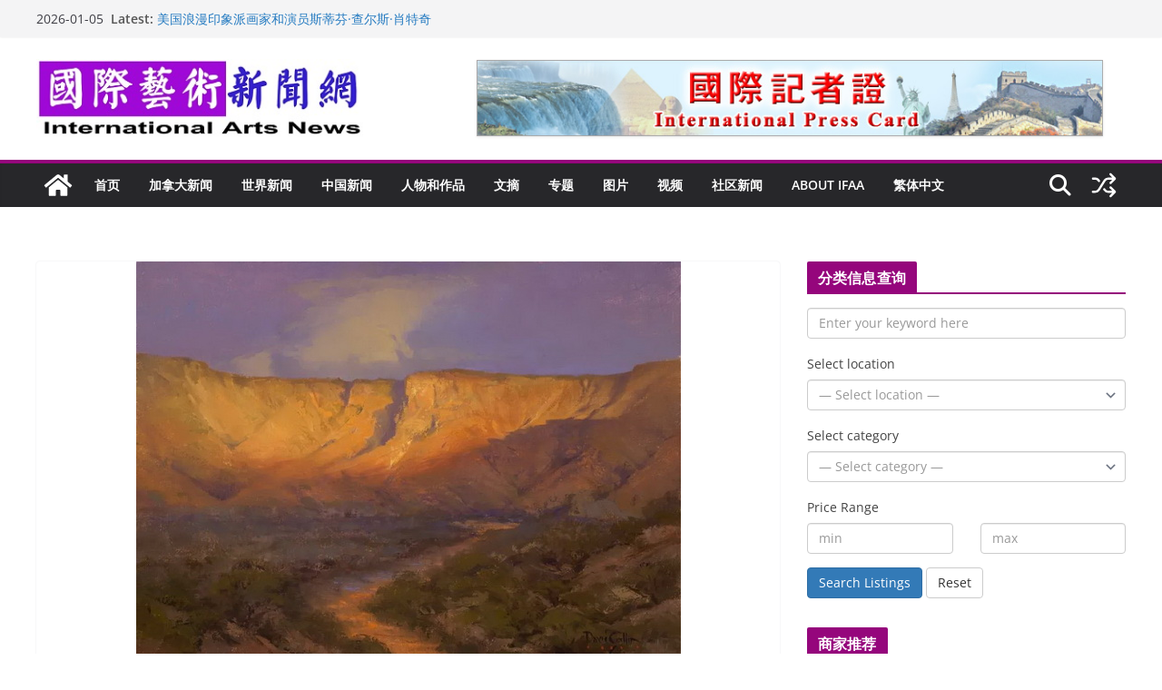

--- FILE ---
content_type: text/html; charset=UTF-8
request_url: https://www.artnewsnet.com/2021/04/14/21382/
body_size: 26305
content:
		<!doctype html>
		<html lang="zh-Hans">
		
<head><style>img.lazy{min-height:1px}</style><link href="https://www.artnewsnet.com/wp-content/plugins/w3-total-cache/pub/js/lazyload.min.js" as="script">

			<meta charset="UTF-8"/>
		<meta name="viewport" content="width=device-width, initial-scale=1">
		<link rel="profile" href="http://gmpg.org/xfn/11"/>
		
	<title>大卫·格里芬（David Griffin)的高清壮阔风景油画 &#8211; 国际艺术新闻网</title>
<meta name='robots' content='max-image-preview:large' />
<link rel="alternate" type="application/rss+xml" title="国际艺术新闻网 &raquo; Feed" href="https://www.artnewsnet.com/feed/" />
<link rel="alternate" type="application/rss+xml" title="国际艺术新闻网 &raquo; 评论 Feed" href="https://www.artnewsnet.com/comments/feed/" />
<link rel="alternate" title="oEmbed (JSON)" type="application/json+oembed" href="https://www.artnewsnet.com/wp-json/oembed/1.0/embed?url=https%3A%2F%2Fwww.artnewsnet.com%2F2021%2F04%2F14%2F21382%2F" />
<link rel="alternate" title="oEmbed (XML)" type="text/xml+oembed" href="https://www.artnewsnet.com/wp-json/oembed/1.0/embed?url=https%3A%2F%2Fwww.artnewsnet.com%2F2021%2F04%2F14%2F21382%2F&#038;format=xml" />
<style id='wp-img-auto-sizes-contain-inline-css' type='text/css'>
img:is([sizes=auto i],[sizes^="auto," i]){contain-intrinsic-size:3000px 1500px}
/*# sourceURL=wp-img-auto-sizes-contain-inline-css */
</style>
<style id='wp-emoji-styles-inline-css' type='text/css'>

	img.wp-smiley, img.emoji {
		display: inline !important;
		border: none !important;
		box-shadow: none !important;
		height: 1em !important;
		width: 1em !important;
		margin: 0 0.07em !important;
		vertical-align: -0.1em !important;
		background: none !important;
		padding: 0 !important;
	}
/*# sourceURL=wp-emoji-styles-inline-css */
</style>
<style id='wp-block-library-inline-css' type='text/css'>
:root{--wp-block-synced-color:#7a00df;--wp-block-synced-color--rgb:122,0,223;--wp-bound-block-color:var(--wp-block-synced-color);--wp-editor-canvas-background:#ddd;--wp-admin-theme-color:#007cba;--wp-admin-theme-color--rgb:0,124,186;--wp-admin-theme-color-darker-10:#006ba1;--wp-admin-theme-color-darker-10--rgb:0,107,160.5;--wp-admin-theme-color-darker-20:#005a87;--wp-admin-theme-color-darker-20--rgb:0,90,135;--wp-admin-border-width-focus:2px}@media (min-resolution:192dpi){:root{--wp-admin-border-width-focus:1.5px}}.wp-element-button{cursor:pointer}:root .has-very-light-gray-background-color{background-color:#eee}:root .has-very-dark-gray-background-color{background-color:#313131}:root .has-very-light-gray-color{color:#eee}:root .has-very-dark-gray-color{color:#313131}:root .has-vivid-green-cyan-to-vivid-cyan-blue-gradient-background{background:linear-gradient(135deg,#00d084,#0693e3)}:root .has-purple-crush-gradient-background{background:linear-gradient(135deg,#34e2e4,#4721fb 50%,#ab1dfe)}:root .has-hazy-dawn-gradient-background{background:linear-gradient(135deg,#faaca8,#dad0ec)}:root .has-subdued-olive-gradient-background{background:linear-gradient(135deg,#fafae1,#67a671)}:root .has-atomic-cream-gradient-background{background:linear-gradient(135deg,#fdd79a,#004a59)}:root .has-nightshade-gradient-background{background:linear-gradient(135deg,#330968,#31cdcf)}:root .has-midnight-gradient-background{background:linear-gradient(135deg,#020381,#2874fc)}:root{--wp--preset--font-size--normal:16px;--wp--preset--font-size--huge:42px}.has-regular-font-size{font-size:1em}.has-larger-font-size{font-size:2.625em}.has-normal-font-size{font-size:var(--wp--preset--font-size--normal)}.has-huge-font-size{font-size:var(--wp--preset--font-size--huge)}.has-text-align-center{text-align:center}.has-text-align-left{text-align:left}.has-text-align-right{text-align:right}.has-fit-text{white-space:nowrap!important}#end-resizable-editor-section{display:none}.aligncenter{clear:both}.items-justified-left{justify-content:flex-start}.items-justified-center{justify-content:center}.items-justified-right{justify-content:flex-end}.items-justified-space-between{justify-content:space-between}.screen-reader-text{border:0;clip-path:inset(50%);height:1px;margin:-1px;overflow:hidden;padding:0;position:absolute;width:1px;word-wrap:normal!important}.screen-reader-text:focus{background-color:#ddd;clip-path:none;color:#444;display:block;font-size:1em;height:auto;left:5px;line-height:normal;padding:15px 23px 14px;text-decoration:none;top:5px;width:auto;z-index:100000}html :where(.has-border-color){border-style:solid}html :where([style*=border-top-color]){border-top-style:solid}html :where([style*=border-right-color]){border-right-style:solid}html :where([style*=border-bottom-color]){border-bottom-style:solid}html :where([style*=border-left-color]){border-left-style:solid}html :where([style*=border-width]){border-style:solid}html :where([style*=border-top-width]){border-top-style:solid}html :where([style*=border-right-width]){border-right-style:solid}html :where([style*=border-bottom-width]){border-bottom-style:solid}html :where([style*=border-left-width]){border-left-style:solid}html :where(img[class*=wp-image-]){height:auto;max-width:100%}:where(figure){margin:0 0 1em}html :where(.is-position-sticky){--wp-admin--admin-bar--position-offset:var(--wp-admin--admin-bar--height,0px)}@media screen and (max-width:600px){html :where(.is-position-sticky){--wp-admin--admin-bar--position-offset:0px}}

/*# sourceURL=wp-block-library-inline-css */
</style><style id='global-styles-inline-css' type='text/css'>
:root{--wp--preset--aspect-ratio--square: 1;--wp--preset--aspect-ratio--4-3: 4/3;--wp--preset--aspect-ratio--3-4: 3/4;--wp--preset--aspect-ratio--3-2: 3/2;--wp--preset--aspect-ratio--2-3: 2/3;--wp--preset--aspect-ratio--16-9: 16/9;--wp--preset--aspect-ratio--9-16: 9/16;--wp--preset--color--black: #000000;--wp--preset--color--cyan-bluish-gray: #abb8c3;--wp--preset--color--white: #ffffff;--wp--preset--color--pale-pink: #f78da7;--wp--preset--color--vivid-red: #cf2e2e;--wp--preset--color--luminous-vivid-orange: #ff6900;--wp--preset--color--luminous-vivid-amber: #fcb900;--wp--preset--color--light-green-cyan: #7bdcb5;--wp--preset--color--vivid-green-cyan: #00d084;--wp--preset--color--pale-cyan-blue: #8ed1fc;--wp--preset--color--vivid-cyan-blue: #0693e3;--wp--preset--color--vivid-purple: #9b51e0;--wp--preset--color--cm-color-1: #257BC1;--wp--preset--color--cm-color-2: #2270B0;--wp--preset--color--cm-color-3: #FFFFFF;--wp--preset--color--cm-color-4: #F9FEFD;--wp--preset--color--cm-color-5: #27272A;--wp--preset--color--cm-color-6: #16181A;--wp--preset--color--cm-color-7: #8F8F8F;--wp--preset--color--cm-color-8: #FFFFFF;--wp--preset--color--cm-color-9: #C7C7C7;--wp--preset--gradient--vivid-cyan-blue-to-vivid-purple: linear-gradient(135deg,rgb(6,147,227) 0%,rgb(155,81,224) 100%);--wp--preset--gradient--light-green-cyan-to-vivid-green-cyan: linear-gradient(135deg,rgb(122,220,180) 0%,rgb(0,208,130) 100%);--wp--preset--gradient--luminous-vivid-amber-to-luminous-vivid-orange: linear-gradient(135deg,rgb(252,185,0) 0%,rgb(255,105,0) 100%);--wp--preset--gradient--luminous-vivid-orange-to-vivid-red: linear-gradient(135deg,rgb(255,105,0) 0%,rgb(207,46,46) 100%);--wp--preset--gradient--very-light-gray-to-cyan-bluish-gray: linear-gradient(135deg,rgb(238,238,238) 0%,rgb(169,184,195) 100%);--wp--preset--gradient--cool-to-warm-spectrum: linear-gradient(135deg,rgb(74,234,220) 0%,rgb(151,120,209) 20%,rgb(207,42,186) 40%,rgb(238,44,130) 60%,rgb(251,105,98) 80%,rgb(254,248,76) 100%);--wp--preset--gradient--blush-light-purple: linear-gradient(135deg,rgb(255,206,236) 0%,rgb(152,150,240) 100%);--wp--preset--gradient--blush-bordeaux: linear-gradient(135deg,rgb(254,205,165) 0%,rgb(254,45,45) 50%,rgb(107,0,62) 100%);--wp--preset--gradient--luminous-dusk: linear-gradient(135deg,rgb(255,203,112) 0%,rgb(199,81,192) 50%,rgb(65,88,208) 100%);--wp--preset--gradient--pale-ocean: linear-gradient(135deg,rgb(255,245,203) 0%,rgb(182,227,212) 50%,rgb(51,167,181) 100%);--wp--preset--gradient--electric-grass: linear-gradient(135deg,rgb(202,248,128) 0%,rgb(113,206,126) 100%);--wp--preset--gradient--midnight: linear-gradient(135deg,rgb(2,3,129) 0%,rgb(40,116,252) 100%);--wp--preset--font-size--small: 13px;--wp--preset--font-size--medium: 16px;--wp--preset--font-size--large: 20px;--wp--preset--font-size--x-large: 24px;--wp--preset--font-size--xx-large: 30px;--wp--preset--font-size--huge: 36px;--wp--preset--font-family--dm-sans: DM Sans, sans-serif;--wp--preset--font-family--public-sans: Public Sans, sans-serif;--wp--preset--font-family--roboto: Roboto, sans-serif;--wp--preset--font-family--segoe-ui: Segoe UI, Arial, sans-serif;--wp--preset--font-family--ibm-plex-serif: IBM Plex Serif, sans-serif;--wp--preset--font-family--inter: Inter, sans-serif;--wp--preset--spacing--20: 0.44rem;--wp--preset--spacing--30: 0.67rem;--wp--preset--spacing--40: 1rem;--wp--preset--spacing--50: 1.5rem;--wp--preset--spacing--60: 2.25rem;--wp--preset--spacing--70: 3.38rem;--wp--preset--spacing--80: 5.06rem;--wp--preset--shadow--natural: 6px 6px 9px rgba(0, 0, 0, 0.2);--wp--preset--shadow--deep: 12px 12px 50px rgba(0, 0, 0, 0.4);--wp--preset--shadow--sharp: 6px 6px 0px rgba(0, 0, 0, 0.2);--wp--preset--shadow--outlined: 6px 6px 0px -3px rgb(255, 255, 255), 6px 6px rgb(0, 0, 0);--wp--preset--shadow--crisp: 6px 6px 0px rgb(0, 0, 0);}:root { --wp--style--global--content-size: 760px;--wp--style--global--wide-size: 1160px; }:where(body) { margin: 0; }.wp-site-blocks > .alignleft { float: left; margin-right: 2em; }.wp-site-blocks > .alignright { float: right; margin-left: 2em; }.wp-site-blocks > .aligncenter { justify-content: center; margin-left: auto; margin-right: auto; }:where(.wp-site-blocks) > * { margin-block-start: 24px; margin-block-end: 0; }:where(.wp-site-blocks) > :first-child { margin-block-start: 0; }:where(.wp-site-blocks) > :last-child { margin-block-end: 0; }:root { --wp--style--block-gap: 24px; }:root :where(.is-layout-flow) > :first-child{margin-block-start: 0;}:root :where(.is-layout-flow) > :last-child{margin-block-end: 0;}:root :where(.is-layout-flow) > *{margin-block-start: 24px;margin-block-end: 0;}:root :where(.is-layout-constrained) > :first-child{margin-block-start: 0;}:root :where(.is-layout-constrained) > :last-child{margin-block-end: 0;}:root :where(.is-layout-constrained) > *{margin-block-start: 24px;margin-block-end: 0;}:root :where(.is-layout-flex){gap: 24px;}:root :where(.is-layout-grid){gap: 24px;}.is-layout-flow > .alignleft{float: left;margin-inline-start: 0;margin-inline-end: 2em;}.is-layout-flow > .alignright{float: right;margin-inline-start: 2em;margin-inline-end: 0;}.is-layout-flow > .aligncenter{margin-left: auto !important;margin-right: auto !important;}.is-layout-constrained > .alignleft{float: left;margin-inline-start: 0;margin-inline-end: 2em;}.is-layout-constrained > .alignright{float: right;margin-inline-start: 2em;margin-inline-end: 0;}.is-layout-constrained > .aligncenter{margin-left: auto !important;margin-right: auto !important;}.is-layout-constrained > :where(:not(.alignleft):not(.alignright):not(.alignfull)){max-width: var(--wp--style--global--content-size);margin-left: auto !important;margin-right: auto !important;}.is-layout-constrained > .alignwide{max-width: var(--wp--style--global--wide-size);}body .is-layout-flex{display: flex;}.is-layout-flex{flex-wrap: wrap;align-items: center;}.is-layout-flex > :is(*, div){margin: 0;}body .is-layout-grid{display: grid;}.is-layout-grid > :is(*, div){margin: 0;}body{padding-top: 0px;padding-right: 0px;padding-bottom: 0px;padding-left: 0px;}a:where(:not(.wp-element-button)){text-decoration: underline;}:root :where(.wp-element-button, .wp-block-button__link){background-color: #32373c;border-width: 0;color: #fff;font-family: inherit;font-size: inherit;font-style: inherit;font-weight: inherit;letter-spacing: inherit;line-height: inherit;padding-top: calc(0.667em + 2px);padding-right: calc(1.333em + 2px);padding-bottom: calc(0.667em + 2px);padding-left: calc(1.333em + 2px);text-decoration: none;text-transform: inherit;}.has-black-color{color: var(--wp--preset--color--black) !important;}.has-cyan-bluish-gray-color{color: var(--wp--preset--color--cyan-bluish-gray) !important;}.has-white-color{color: var(--wp--preset--color--white) !important;}.has-pale-pink-color{color: var(--wp--preset--color--pale-pink) !important;}.has-vivid-red-color{color: var(--wp--preset--color--vivid-red) !important;}.has-luminous-vivid-orange-color{color: var(--wp--preset--color--luminous-vivid-orange) !important;}.has-luminous-vivid-amber-color{color: var(--wp--preset--color--luminous-vivid-amber) !important;}.has-light-green-cyan-color{color: var(--wp--preset--color--light-green-cyan) !important;}.has-vivid-green-cyan-color{color: var(--wp--preset--color--vivid-green-cyan) !important;}.has-pale-cyan-blue-color{color: var(--wp--preset--color--pale-cyan-blue) !important;}.has-vivid-cyan-blue-color{color: var(--wp--preset--color--vivid-cyan-blue) !important;}.has-vivid-purple-color{color: var(--wp--preset--color--vivid-purple) !important;}.has-cm-color-1-color{color: var(--wp--preset--color--cm-color-1) !important;}.has-cm-color-2-color{color: var(--wp--preset--color--cm-color-2) !important;}.has-cm-color-3-color{color: var(--wp--preset--color--cm-color-3) !important;}.has-cm-color-4-color{color: var(--wp--preset--color--cm-color-4) !important;}.has-cm-color-5-color{color: var(--wp--preset--color--cm-color-5) !important;}.has-cm-color-6-color{color: var(--wp--preset--color--cm-color-6) !important;}.has-cm-color-7-color{color: var(--wp--preset--color--cm-color-7) !important;}.has-cm-color-8-color{color: var(--wp--preset--color--cm-color-8) !important;}.has-cm-color-9-color{color: var(--wp--preset--color--cm-color-9) !important;}.has-black-background-color{background-color: var(--wp--preset--color--black) !important;}.has-cyan-bluish-gray-background-color{background-color: var(--wp--preset--color--cyan-bluish-gray) !important;}.has-white-background-color{background-color: var(--wp--preset--color--white) !important;}.has-pale-pink-background-color{background-color: var(--wp--preset--color--pale-pink) !important;}.has-vivid-red-background-color{background-color: var(--wp--preset--color--vivid-red) !important;}.has-luminous-vivid-orange-background-color{background-color: var(--wp--preset--color--luminous-vivid-orange) !important;}.has-luminous-vivid-amber-background-color{background-color: var(--wp--preset--color--luminous-vivid-amber) !important;}.has-light-green-cyan-background-color{background-color: var(--wp--preset--color--light-green-cyan) !important;}.has-vivid-green-cyan-background-color{background-color: var(--wp--preset--color--vivid-green-cyan) !important;}.has-pale-cyan-blue-background-color{background-color: var(--wp--preset--color--pale-cyan-blue) !important;}.has-vivid-cyan-blue-background-color{background-color: var(--wp--preset--color--vivid-cyan-blue) !important;}.has-vivid-purple-background-color{background-color: var(--wp--preset--color--vivid-purple) !important;}.has-cm-color-1-background-color{background-color: var(--wp--preset--color--cm-color-1) !important;}.has-cm-color-2-background-color{background-color: var(--wp--preset--color--cm-color-2) !important;}.has-cm-color-3-background-color{background-color: var(--wp--preset--color--cm-color-3) !important;}.has-cm-color-4-background-color{background-color: var(--wp--preset--color--cm-color-4) !important;}.has-cm-color-5-background-color{background-color: var(--wp--preset--color--cm-color-5) !important;}.has-cm-color-6-background-color{background-color: var(--wp--preset--color--cm-color-6) !important;}.has-cm-color-7-background-color{background-color: var(--wp--preset--color--cm-color-7) !important;}.has-cm-color-8-background-color{background-color: var(--wp--preset--color--cm-color-8) !important;}.has-cm-color-9-background-color{background-color: var(--wp--preset--color--cm-color-9) !important;}.has-black-border-color{border-color: var(--wp--preset--color--black) !important;}.has-cyan-bluish-gray-border-color{border-color: var(--wp--preset--color--cyan-bluish-gray) !important;}.has-white-border-color{border-color: var(--wp--preset--color--white) !important;}.has-pale-pink-border-color{border-color: var(--wp--preset--color--pale-pink) !important;}.has-vivid-red-border-color{border-color: var(--wp--preset--color--vivid-red) !important;}.has-luminous-vivid-orange-border-color{border-color: var(--wp--preset--color--luminous-vivid-orange) !important;}.has-luminous-vivid-amber-border-color{border-color: var(--wp--preset--color--luminous-vivid-amber) !important;}.has-light-green-cyan-border-color{border-color: var(--wp--preset--color--light-green-cyan) !important;}.has-vivid-green-cyan-border-color{border-color: var(--wp--preset--color--vivid-green-cyan) !important;}.has-pale-cyan-blue-border-color{border-color: var(--wp--preset--color--pale-cyan-blue) !important;}.has-vivid-cyan-blue-border-color{border-color: var(--wp--preset--color--vivid-cyan-blue) !important;}.has-vivid-purple-border-color{border-color: var(--wp--preset--color--vivid-purple) !important;}.has-cm-color-1-border-color{border-color: var(--wp--preset--color--cm-color-1) !important;}.has-cm-color-2-border-color{border-color: var(--wp--preset--color--cm-color-2) !important;}.has-cm-color-3-border-color{border-color: var(--wp--preset--color--cm-color-3) !important;}.has-cm-color-4-border-color{border-color: var(--wp--preset--color--cm-color-4) !important;}.has-cm-color-5-border-color{border-color: var(--wp--preset--color--cm-color-5) !important;}.has-cm-color-6-border-color{border-color: var(--wp--preset--color--cm-color-6) !important;}.has-cm-color-7-border-color{border-color: var(--wp--preset--color--cm-color-7) !important;}.has-cm-color-8-border-color{border-color: var(--wp--preset--color--cm-color-8) !important;}.has-cm-color-9-border-color{border-color: var(--wp--preset--color--cm-color-9) !important;}.has-vivid-cyan-blue-to-vivid-purple-gradient-background{background: var(--wp--preset--gradient--vivid-cyan-blue-to-vivid-purple) !important;}.has-light-green-cyan-to-vivid-green-cyan-gradient-background{background: var(--wp--preset--gradient--light-green-cyan-to-vivid-green-cyan) !important;}.has-luminous-vivid-amber-to-luminous-vivid-orange-gradient-background{background: var(--wp--preset--gradient--luminous-vivid-amber-to-luminous-vivid-orange) !important;}.has-luminous-vivid-orange-to-vivid-red-gradient-background{background: var(--wp--preset--gradient--luminous-vivid-orange-to-vivid-red) !important;}.has-very-light-gray-to-cyan-bluish-gray-gradient-background{background: var(--wp--preset--gradient--very-light-gray-to-cyan-bluish-gray) !important;}.has-cool-to-warm-spectrum-gradient-background{background: var(--wp--preset--gradient--cool-to-warm-spectrum) !important;}.has-blush-light-purple-gradient-background{background: var(--wp--preset--gradient--blush-light-purple) !important;}.has-blush-bordeaux-gradient-background{background: var(--wp--preset--gradient--blush-bordeaux) !important;}.has-luminous-dusk-gradient-background{background: var(--wp--preset--gradient--luminous-dusk) !important;}.has-pale-ocean-gradient-background{background: var(--wp--preset--gradient--pale-ocean) !important;}.has-electric-grass-gradient-background{background: var(--wp--preset--gradient--electric-grass) !important;}.has-midnight-gradient-background{background: var(--wp--preset--gradient--midnight) !important;}.has-small-font-size{font-size: var(--wp--preset--font-size--small) !important;}.has-medium-font-size{font-size: var(--wp--preset--font-size--medium) !important;}.has-large-font-size{font-size: var(--wp--preset--font-size--large) !important;}.has-x-large-font-size{font-size: var(--wp--preset--font-size--x-large) !important;}.has-xx-large-font-size{font-size: var(--wp--preset--font-size--xx-large) !important;}.has-huge-font-size{font-size: var(--wp--preset--font-size--huge) !important;}.has-dm-sans-font-family{font-family: var(--wp--preset--font-family--dm-sans) !important;}.has-public-sans-font-family{font-family: var(--wp--preset--font-family--public-sans) !important;}.has-roboto-font-family{font-family: var(--wp--preset--font-family--roboto) !important;}.has-segoe-ui-font-family{font-family: var(--wp--preset--font-family--segoe-ui) !important;}.has-ibm-plex-serif-font-family{font-family: var(--wp--preset--font-family--ibm-plex-serif) !important;}.has-inter-font-family{font-family: var(--wp--preset--font-family--inter) !important;}
/*# sourceURL=global-styles-inline-css */
</style>

<link rel='stylesheet' id='bbp-default-css' href='https://www.artnewsnet.com/wp-content/plugins/bbpress/templates/default/css/bbpress.min.css?ver=2.6.14' type='text/css' media='all' />
<link rel='stylesheet' id='contact-form-7-css' href='https://www.artnewsnet.com/wp-content/plugins/contact-form-7/includes/css/styles.css?ver=6.1.4' type='text/css' media='all' />
<link rel='stylesheet' id='colormag_style-css' href='https://www.artnewsnet.com/wp-content/themes/colormag/style.css?ver=1767614040' type='text/css' media='all' />
<style id='colormag_style-inline-css' type='text/css'>
.colormag-button,
			blockquote, button,
			input[type=reset],
			input[type=button],
			input[type=submit],
			.cm-home-icon.front_page_on,
			.cm-post-categories a,
			.cm-primary-nav ul li ul li:hover,
			.cm-primary-nav ul li.current-menu-item,
			.cm-primary-nav ul li.current_page_ancestor,
			.cm-primary-nav ul li.current-menu-ancestor,
			.cm-primary-nav ul li.current_page_item,
			.cm-primary-nav ul li:hover,
			.cm-primary-nav ul li.focus,
			.cm-mobile-nav li a:hover,
			.colormag-header-clean #cm-primary-nav .cm-menu-toggle:hover,
			.cm-header .cm-mobile-nav li:hover,
			.cm-header .cm-mobile-nav li.current-page-ancestor,
			.cm-header .cm-mobile-nav li.current-menu-ancestor,
			.cm-header .cm-mobile-nav li.current-page-item,
			.cm-header .cm-mobile-nav li.current-menu-item,
			.cm-primary-nav ul li.focus > a,
			.cm-layout-2 .cm-primary-nav ul ul.sub-menu li.focus > a,
			.cm-mobile-nav .current-menu-item>a, .cm-mobile-nav .current_page_item>a,
			.colormag-header-clean .cm-mobile-nav li:hover > a,
			.colormag-header-clean .cm-mobile-nav li.current-page-ancestor > a,
			.colormag-header-clean .cm-mobile-nav li.current-menu-ancestor > a,
			.colormag-header-clean .cm-mobile-nav li.current-page-item > a,
			.colormag-header-clean .cm-mobile-nav li.current-menu-item > a,
			.fa.search-top:hover,
			.widget_call_to_action .btn--primary,
			.colormag-footer--classic .cm-footer-cols .cm-row .cm-widget-title span::before,
			.colormag-footer--classic-bordered .cm-footer-cols .cm-row .cm-widget-title span::before,
			.cm-featured-posts .cm-widget-title span,
			.cm-featured-category-slider-widget .cm-slide-content .cm-entry-header-meta .cm-post-categories a,
			.cm-highlighted-posts .cm-post-content .cm-entry-header-meta .cm-post-categories a,
			.cm-category-slide-next, .cm-category-slide-prev, .slide-next,
			.slide-prev, .cm-tabbed-widget ul li, .cm-posts .wp-pagenavi .current,
			.cm-posts .wp-pagenavi a:hover, .cm-secondary .cm-widget-title span,
			.cm-posts .post .cm-post-content .cm-entry-header-meta .cm-post-categories a,
			.cm-page-header .cm-page-title span, .entry-meta .post-format i,
			.format-link .cm-entry-summary a, .cm-entry-button, .infinite-scroll .tg-infinite-scroll,
			.no-more-post-text, .pagination span,
			.comments-area .comment-author-link span,
			.cm-footer-cols .cm-row .cm-widget-title span,
			.advertisement_above_footer .cm-widget-title span,
			.error, .cm-primary .cm-widget-title span,
			.related-posts-wrapper.style-three .cm-post-content .cm-entry-title a:hover:before,
			.cm-slider-area .cm-widget-title span,
			.cm-beside-slider-widget .cm-widget-title span,
			.top-full-width-sidebar .cm-widget-title span,
			.wp-block-quote, .wp-block-quote.is-style-large,
			.wp-block-quote.has-text-align-right,
			.cm-error-404 .cm-btn, .widget .wp-block-heading, .wp-block-search button,
			.widget a::before, .cm-post-date a::before,
			.byline a::before,
			.colormag-footer--classic-bordered .cm-widget-title::before,
			.wp-block-button__link,
			#cm-tertiary .cm-widget-title span,
			.link-pagination .post-page-numbers.current,
			.wp-block-query-pagination-numbers .page-numbers.current,
			.wp-element-button,
			.wp-block-button .wp-block-button__link,
			.wp-element-button,
			.cm-layout-2 .cm-primary-nav ul ul.sub-menu li:hover,
			.cm-layout-2 .cm-primary-nav ul ul.sub-menu li.current-menu-ancestor,
			.cm-layout-2 .cm-primary-nav ul ul.sub-menu li.current-menu-item,
			.cm-layout-2 .cm-primary-nav ul ul.sub-menu li.focus,
			.search-wrap button,
			.page-numbers .current,
			.cm-footer-builder .cm-widget-title span,
			.wp-block-search .wp-element-button:hover{background-color:#95067c;}a,
			.cm-layout-2 #cm-primary-nav .fa.search-top:hover,
			.cm-layout-2 #cm-primary-nav.cm-mobile-nav .cm-random-post a:hover .fa-random,
			.cm-layout-2 #cm-primary-nav.cm-primary-nav .cm-random-post a:hover .fa-random,
			.cm-layout-2 .breaking-news .newsticker a:hover,
			.cm-layout-2 .cm-primary-nav ul li.current-menu-item > a,
			.cm-layout-2 .cm-primary-nav ul li.current_page_item > a,
			.cm-layout-2 .cm-primary-nav ul li:hover > a,
			.cm-layout-2 .cm-primary-nav ul li.focus > a
			.dark-skin .cm-layout-2-style-1 #cm-primary-nav.cm-primary-nav .cm-home-icon:hover .fa,
			.byline a:hover, .comments a:hover, .cm-edit-link a:hover, .cm-post-date a:hover,
			.social-links:not(.cm-header-actions .social-links) i.fa:hover, .cm-tag-links a:hover,
			.colormag-header-clean .social-links li:hover i.fa, .cm-layout-2-style-1 .social-links li:hover i.fa,
			.colormag-header-clean .breaking-news .newsticker a:hover, .widget_featured_posts .article-content .cm-entry-title a:hover,
			.widget_featured_slider .slide-content .cm-below-entry-meta .byline a:hover,
			.widget_featured_slider .slide-content .cm-below-entry-meta .comments a:hover,
			.widget_featured_slider .slide-content .cm-below-entry-meta .cm-post-date a:hover,
			.widget_featured_slider .slide-content .cm-entry-title a:hover,
			.widget_block_picture_news.widget_featured_posts .article-content .cm-entry-title a:hover,
			.widget_highlighted_posts .article-content .cm-below-entry-meta .byline a:hover,
			.widget_highlighted_posts .article-content .cm-below-entry-meta .comments a:hover,
			.widget_highlighted_posts .article-content .cm-below-entry-meta .cm-post-date a:hover,
			.widget_highlighted_posts .article-content .cm-entry-title a:hover, i.fa-arrow-up, i.fa-arrow-down,
			.cm-site-title a, #content .post .article-content .cm-entry-title a:hover, .entry-meta .byline i,
			.entry-meta .cat-links i, .entry-meta a, .post .cm-entry-title a:hover, .search .cm-entry-title a:hover,
			.entry-meta .comments-link a:hover, .entry-meta .cm-edit-link a:hover, .entry-meta .cm-post-date a:hover,
			.entry-meta .cm-tag-links a:hover, .single #content .tags a:hover, .count, .next a:hover, .previous a:hover,
			.related-posts-main-title .fa, .single-related-posts .article-content .cm-entry-title a:hover,
			.pagination a span:hover,
			#content .comments-area a.comment-cm-edit-link:hover, #content .comments-area a.comment-permalink:hover,
			#content .comments-area article header cite a:hover, .comments-area .comment-author-link a:hover,
			.comment .comment-reply-link:hover,
			.nav-next a, .nav-previous a,
			#cm-footer .cm-footer-menu ul li a:hover,
			.cm-footer-cols .cm-row a:hover, a#scroll-up i, .related-posts-wrapper-flyout .cm-entry-title a:hover,
			.human-diff-time .human-diff-time-display:hover,
			.cm-layout-2-style-1 #cm-primary-nav .fa:hover,
			.cm-footer-bar a,
			.cm-post-date a:hover,
			.cm-author a:hover,
			.cm-comments-link a:hover,
			.cm-tag-links a:hover,
			.cm-edit-link a:hover,
			.cm-footer-bar .copyright a,
			.cm-featured-posts .cm-entry-title a:hover,
			.cm-posts .post .cm-post-content .cm-entry-title a:hover,
			.cm-posts .post .single-title-above .cm-entry-title a:hover,
			.cm-layout-2 .cm-primary-nav ul li:hover > a,
			.cm-layout-2 #cm-primary-nav .fa:hover,
			.cm-entry-title a:hover,
			button:hover, input[type="button"]:hover,
			input[type="reset"]:hover,
			input[type="submit"]:hover,
			.wp-block-button .wp-block-button__link:hover,
			.cm-button:hover,
			.wp-element-button:hover,
			li.product .added_to_cart:hover,
			.comments-area .comment-permalink:hover,
			.cm-footer-bar-area .cm-footer-bar__2 a{color:#95067c;}#cm-primary-nav,
			.cm-contained .cm-header-2 .cm-row, .cm-header-builder.cm-full-width .cm-main-header .cm-header-bottom-row{border-top-color:#95067c;}.cm-layout-2 #cm-primary-nav,
			.cm-layout-2 .cm-primary-nav ul ul.sub-menu li:hover,
			.cm-layout-2 .cm-primary-nav ul > li:hover > a,
			.cm-layout-2 .cm-primary-nav ul > li.current-menu-item > a,
			.cm-layout-2 .cm-primary-nav ul > li.current-menu-ancestor > a,
			.cm-layout-2 .cm-primary-nav ul ul.sub-menu li.current-menu-ancestor,
			.cm-layout-2 .cm-primary-nav ul ul.sub-menu li.current-menu-item,
			.cm-layout-2 .cm-primary-nav ul ul.sub-menu li.focus,
			cm-layout-2 .cm-primary-nav ul ul.sub-menu li.current-menu-ancestor,
			cm-layout-2 .cm-primary-nav ul ul.sub-menu li.current-menu-item,
			cm-layout-2 #cm-primary-nav .cm-menu-toggle:hover,
			cm-layout-2 #cm-primary-nav.cm-mobile-nav .cm-menu-toggle,
			cm-layout-2 .cm-primary-nav ul > li:hover > a,
			cm-layout-2 .cm-primary-nav ul > li.current-menu-item > a,
			cm-layout-2 .cm-primary-nav ul > li.current-menu-ancestor > a,
			.cm-layout-2 .cm-primary-nav ul li.focus > a, .pagination a span:hover,
			.cm-error-404 .cm-btn,
			.single-post .cm-post-categories a::after,
			.widget .block-title,
			.cm-layout-2 .cm-primary-nav ul li.focus > a,
			button,
			input[type="button"],
			input[type="reset"],
			input[type="submit"],
			.wp-block-button .wp-block-button__link,
			.cm-button,
			.wp-element-button,
			li.product .added_to_cart{border-color:#95067c;}.cm-secondary .cm-widget-title,
			#cm-tertiary .cm-widget-title,
			.widget_featured_posts .widget-title,
			#secondary .widget-title,
			#cm-tertiary .widget-title,
			.cm-page-header .cm-page-title,
			.cm-footer-cols .cm-row .widget-title,
			.advertisement_above_footer .widget-title,
			#primary .widget-title,
			.widget_slider_area .widget-title,
			.widget_beside_slider .widget-title,
			.top-full-width-sidebar .widget-title,
			.cm-footer-cols .cm-row .cm-widget-title,
			.cm-footer-bar .copyright a,
			.cm-layout-2.cm-layout-2-style-2 #cm-primary-nav,
			.cm-layout-2 .cm-primary-nav ul > li:hover > a,
			.cm-footer-builder .cm-widget-title,
			.cm-layout-2 .cm-primary-nav ul > li.current-menu-item > a{border-bottom-color:#95067c;}body{color:#444444;}.cm-posts .post{box-shadow:0px 0px 2px 0px #E4E4E7;}@media screen and (min-width: 992px) {.cm-primary{width:70%;}}.colormag-button,
			input[type="reset"],
			input[type="button"],
			input[type="submit"],
			button,
			.cm-entry-button span,
			.wp-block-button .wp-block-button__link{color:#ffffff;}.cm-content{background-color:#ffffff;background-size:contain;}body,body.boxed{background-color:eaeaea;background-position:;background-size:;background-attachment:;background-repeat:;}.cm-header .cm-menu-toggle svg,
			.cm-header .cm-menu-toggle svg{fill:#fff;}.cm-footer-bar-area .cm-footer-bar__2 a{color:#207daf;}.colormag-button,
			blockquote, button,
			input[type=reset],
			input[type=button],
			input[type=submit],
			.cm-home-icon.front_page_on,
			.cm-post-categories a,
			.cm-primary-nav ul li ul li:hover,
			.cm-primary-nav ul li.current-menu-item,
			.cm-primary-nav ul li.current_page_ancestor,
			.cm-primary-nav ul li.current-menu-ancestor,
			.cm-primary-nav ul li.current_page_item,
			.cm-primary-nav ul li:hover,
			.cm-primary-nav ul li.focus,
			.cm-mobile-nav li a:hover,
			.colormag-header-clean #cm-primary-nav .cm-menu-toggle:hover,
			.cm-header .cm-mobile-nav li:hover,
			.cm-header .cm-mobile-nav li.current-page-ancestor,
			.cm-header .cm-mobile-nav li.current-menu-ancestor,
			.cm-header .cm-mobile-nav li.current-page-item,
			.cm-header .cm-mobile-nav li.current-menu-item,
			.cm-primary-nav ul li.focus > a,
			.cm-layout-2 .cm-primary-nav ul ul.sub-menu li.focus > a,
			.cm-mobile-nav .current-menu-item>a, .cm-mobile-nav .current_page_item>a,
			.colormag-header-clean .cm-mobile-nav li:hover > a,
			.colormag-header-clean .cm-mobile-nav li.current-page-ancestor > a,
			.colormag-header-clean .cm-mobile-nav li.current-menu-ancestor > a,
			.colormag-header-clean .cm-mobile-nav li.current-page-item > a,
			.colormag-header-clean .cm-mobile-nav li.current-menu-item > a,
			.fa.search-top:hover,
			.widget_call_to_action .btn--primary,
			.colormag-footer--classic .cm-footer-cols .cm-row .cm-widget-title span::before,
			.colormag-footer--classic-bordered .cm-footer-cols .cm-row .cm-widget-title span::before,
			.cm-featured-posts .cm-widget-title span,
			.cm-featured-category-slider-widget .cm-slide-content .cm-entry-header-meta .cm-post-categories a,
			.cm-highlighted-posts .cm-post-content .cm-entry-header-meta .cm-post-categories a,
			.cm-category-slide-next, .cm-category-slide-prev, .slide-next,
			.slide-prev, .cm-tabbed-widget ul li, .cm-posts .wp-pagenavi .current,
			.cm-posts .wp-pagenavi a:hover, .cm-secondary .cm-widget-title span,
			.cm-posts .post .cm-post-content .cm-entry-header-meta .cm-post-categories a,
			.cm-page-header .cm-page-title span, .entry-meta .post-format i,
			.format-link .cm-entry-summary a, .cm-entry-button, .infinite-scroll .tg-infinite-scroll,
			.no-more-post-text, .pagination span,
			.comments-area .comment-author-link span,
			.cm-footer-cols .cm-row .cm-widget-title span,
			.advertisement_above_footer .cm-widget-title span,
			.error, .cm-primary .cm-widget-title span,
			.related-posts-wrapper.style-three .cm-post-content .cm-entry-title a:hover:before,
			.cm-slider-area .cm-widget-title span,
			.cm-beside-slider-widget .cm-widget-title span,
			.top-full-width-sidebar .cm-widget-title span,
			.wp-block-quote, .wp-block-quote.is-style-large,
			.wp-block-quote.has-text-align-right,
			.cm-error-404 .cm-btn, .widget .wp-block-heading, .wp-block-search button,
			.widget a::before, .cm-post-date a::before,
			.byline a::before,
			.colormag-footer--classic-bordered .cm-widget-title::before,
			.wp-block-button__link,
			#cm-tertiary .cm-widget-title span,
			.link-pagination .post-page-numbers.current,
			.wp-block-query-pagination-numbers .page-numbers.current,
			.wp-element-button,
			.wp-block-button .wp-block-button__link,
			.wp-element-button,
			.cm-layout-2 .cm-primary-nav ul ul.sub-menu li:hover,
			.cm-layout-2 .cm-primary-nav ul ul.sub-menu li.current-menu-ancestor,
			.cm-layout-2 .cm-primary-nav ul ul.sub-menu li.current-menu-item,
			.cm-layout-2 .cm-primary-nav ul ul.sub-menu li.focus,
			.search-wrap button,
			.page-numbers .current,
			.cm-footer-builder .cm-widget-title span,
			.wp-block-search .wp-element-button:hover{background-color:#95067c;}a,
			.cm-layout-2 #cm-primary-nav .fa.search-top:hover,
			.cm-layout-2 #cm-primary-nav.cm-mobile-nav .cm-random-post a:hover .fa-random,
			.cm-layout-2 #cm-primary-nav.cm-primary-nav .cm-random-post a:hover .fa-random,
			.cm-layout-2 .breaking-news .newsticker a:hover,
			.cm-layout-2 .cm-primary-nav ul li.current-menu-item > a,
			.cm-layout-2 .cm-primary-nav ul li.current_page_item > a,
			.cm-layout-2 .cm-primary-nav ul li:hover > a,
			.cm-layout-2 .cm-primary-nav ul li.focus > a
			.dark-skin .cm-layout-2-style-1 #cm-primary-nav.cm-primary-nav .cm-home-icon:hover .fa,
			.byline a:hover, .comments a:hover, .cm-edit-link a:hover, .cm-post-date a:hover,
			.social-links:not(.cm-header-actions .social-links) i.fa:hover, .cm-tag-links a:hover,
			.colormag-header-clean .social-links li:hover i.fa, .cm-layout-2-style-1 .social-links li:hover i.fa,
			.colormag-header-clean .breaking-news .newsticker a:hover, .widget_featured_posts .article-content .cm-entry-title a:hover,
			.widget_featured_slider .slide-content .cm-below-entry-meta .byline a:hover,
			.widget_featured_slider .slide-content .cm-below-entry-meta .comments a:hover,
			.widget_featured_slider .slide-content .cm-below-entry-meta .cm-post-date a:hover,
			.widget_featured_slider .slide-content .cm-entry-title a:hover,
			.widget_block_picture_news.widget_featured_posts .article-content .cm-entry-title a:hover,
			.widget_highlighted_posts .article-content .cm-below-entry-meta .byline a:hover,
			.widget_highlighted_posts .article-content .cm-below-entry-meta .comments a:hover,
			.widget_highlighted_posts .article-content .cm-below-entry-meta .cm-post-date a:hover,
			.widget_highlighted_posts .article-content .cm-entry-title a:hover, i.fa-arrow-up, i.fa-arrow-down,
			.cm-site-title a, #content .post .article-content .cm-entry-title a:hover, .entry-meta .byline i,
			.entry-meta .cat-links i, .entry-meta a, .post .cm-entry-title a:hover, .search .cm-entry-title a:hover,
			.entry-meta .comments-link a:hover, .entry-meta .cm-edit-link a:hover, .entry-meta .cm-post-date a:hover,
			.entry-meta .cm-tag-links a:hover, .single #content .tags a:hover, .count, .next a:hover, .previous a:hover,
			.related-posts-main-title .fa, .single-related-posts .article-content .cm-entry-title a:hover,
			.pagination a span:hover,
			#content .comments-area a.comment-cm-edit-link:hover, #content .comments-area a.comment-permalink:hover,
			#content .comments-area article header cite a:hover, .comments-area .comment-author-link a:hover,
			.comment .comment-reply-link:hover,
			.nav-next a, .nav-previous a,
			#cm-footer .cm-footer-menu ul li a:hover,
			.cm-footer-cols .cm-row a:hover, a#scroll-up i, .related-posts-wrapper-flyout .cm-entry-title a:hover,
			.human-diff-time .human-diff-time-display:hover,
			.cm-layout-2-style-1 #cm-primary-nav .fa:hover,
			.cm-footer-bar a,
			.cm-post-date a:hover,
			.cm-author a:hover,
			.cm-comments-link a:hover,
			.cm-tag-links a:hover,
			.cm-edit-link a:hover,
			.cm-footer-bar .copyright a,
			.cm-featured-posts .cm-entry-title a:hover,
			.cm-posts .post .cm-post-content .cm-entry-title a:hover,
			.cm-posts .post .single-title-above .cm-entry-title a:hover,
			.cm-layout-2 .cm-primary-nav ul li:hover > a,
			.cm-layout-2 #cm-primary-nav .fa:hover,
			.cm-entry-title a:hover,
			button:hover, input[type="button"]:hover,
			input[type="reset"]:hover,
			input[type="submit"]:hover,
			.wp-block-button .wp-block-button__link:hover,
			.cm-button:hover,
			.wp-element-button:hover,
			li.product .added_to_cart:hover,
			.comments-area .comment-permalink:hover,
			.cm-footer-bar-area .cm-footer-bar__2 a{color:#95067c;}#cm-primary-nav,
			.cm-contained .cm-header-2 .cm-row, .cm-header-builder.cm-full-width .cm-main-header .cm-header-bottom-row{border-top-color:#95067c;}.cm-layout-2 #cm-primary-nav,
			.cm-layout-2 .cm-primary-nav ul ul.sub-menu li:hover,
			.cm-layout-2 .cm-primary-nav ul > li:hover > a,
			.cm-layout-2 .cm-primary-nav ul > li.current-menu-item > a,
			.cm-layout-2 .cm-primary-nav ul > li.current-menu-ancestor > a,
			.cm-layout-2 .cm-primary-nav ul ul.sub-menu li.current-menu-ancestor,
			.cm-layout-2 .cm-primary-nav ul ul.sub-menu li.current-menu-item,
			.cm-layout-2 .cm-primary-nav ul ul.sub-menu li.focus,
			cm-layout-2 .cm-primary-nav ul ul.sub-menu li.current-menu-ancestor,
			cm-layout-2 .cm-primary-nav ul ul.sub-menu li.current-menu-item,
			cm-layout-2 #cm-primary-nav .cm-menu-toggle:hover,
			cm-layout-2 #cm-primary-nav.cm-mobile-nav .cm-menu-toggle,
			cm-layout-2 .cm-primary-nav ul > li:hover > a,
			cm-layout-2 .cm-primary-nav ul > li.current-menu-item > a,
			cm-layout-2 .cm-primary-nav ul > li.current-menu-ancestor > a,
			.cm-layout-2 .cm-primary-nav ul li.focus > a, .pagination a span:hover,
			.cm-error-404 .cm-btn,
			.single-post .cm-post-categories a::after,
			.widget .block-title,
			.cm-layout-2 .cm-primary-nav ul li.focus > a,
			button,
			input[type="button"],
			input[type="reset"],
			input[type="submit"],
			.wp-block-button .wp-block-button__link,
			.cm-button,
			.wp-element-button,
			li.product .added_to_cart{border-color:#95067c;}.cm-secondary .cm-widget-title,
			#cm-tertiary .cm-widget-title,
			.widget_featured_posts .widget-title,
			#secondary .widget-title,
			#cm-tertiary .widget-title,
			.cm-page-header .cm-page-title,
			.cm-footer-cols .cm-row .widget-title,
			.advertisement_above_footer .widget-title,
			#primary .widget-title,
			.widget_slider_area .widget-title,
			.widget_beside_slider .widget-title,
			.top-full-width-sidebar .widget-title,
			.cm-footer-cols .cm-row .cm-widget-title,
			.cm-footer-bar .copyright a,
			.cm-layout-2.cm-layout-2-style-2 #cm-primary-nav,
			.cm-layout-2 .cm-primary-nav ul > li:hover > a,
			.cm-footer-builder .cm-widget-title,
			.cm-layout-2 .cm-primary-nav ul > li.current-menu-item > a{border-bottom-color:#95067c;}body{color:#444444;}.cm-posts .post{box-shadow:0px 0px 2px 0px #E4E4E7;}@media screen and (min-width: 992px) {.cm-primary{width:70%;}}.colormag-button,
			input[type="reset"],
			input[type="button"],
			input[type="submit"],
			button,
			.cm-entry-button span,
			.wp-block-button .wp-block-button__link{color:#ffffff;}.cm-content{background-color:#ffffff;background-size:contain;}body,body.boxed{background-color:eaeaea;background-position:;background-size:;background-attachment:;background-repeat:;}.cm-header .cm-menu-toggle svg,
			.cm-header .cm-menu-toggle svg{fill:#fff;}.cm-footer-bar-area .cm-footer-bar__2 a{color:#207daf;}.cm-header-builder .cm-header-buttons .cm-header-button .cm-button{background-color:#207daf;}.cm-header-builder .cm-header-top-row{background-color:#f4f4f5;}.cm-header-builder .cm-primary-nav .sub-menu, .cm-header-builder .cm-primary-nav .children{background-color:#232323;background-size:contain;}.cm-header-builder nav.cm-secondary-nav ul.sub-menu, .cm-header-builder .cm-secondary-nav .children{background-color:#232323;background-size:contain;}.cm-footer-builder .cm-footer-bottom-row{border-color:#3F3F46;}:root{--top-grid-columns: 4;
			--main-grid-columns: 4;
			--bottom-grid-columns: 2;
			}.cm-footer-builder .cm-footer-bottom-row .cm-footer-col{flex-direction: column;}.cm-footer-builder .cm-footer-main-row .cm-footer-col{flex-direction: column;}.cm-footer-builder .cm-footer-top-row .cm-footer-col{flex-direction: column;} :root{--cm-color-1: #257BC1;--cm-color-2: #2270B0;--cm-color-3: #FFFFFF;--cm-color-4: #F9FEFD;--cm-color-5: #27272A;--cm-color-6: #16181A;--cm-color-7: #8F8F8F;--cm-color-8: #FFFFFF;--cm-color-9: #C7C7C7;}.mzb-featured-posts, .mzb-social-icon, .mzb-featured-categories, .mzb-social-icons-insert{--color--light--primary:rgba(149,6,124,0.1);}body{--color--light--primary:#95067c;--color--primary:#95067c;}:root {--wp--preset--color--cm-color-1:#257BC1;--wp--preset--color--cm-color-2:#2270B0;--wp--preset--color--cm-color-3:#FFFFFF;--wp--preset--color--cm-color-4:#F9FEFD;--wp--preset--color--cm-color-5:#27272A;--wp--preset--color--cm-color-6:#16181A;--wp--preset--color--cm-color-7:#8F8F8F;--wp--preset--color--cm-color-8:#FFFFFF;--wp--preset--color--cm-color-9:#C7C7C7;}:root {--e-global-color-cmcolor1: #257BC1;--e-global-color-cmcolor2: #2270B0;--e-global-color-cmcolor3: #FFFFFF;--e-global-color-cmcolor4: #F9FEFD;--e-global-color-cmcolor5: #27272A;--e-global-color-cmcolor6: #16181A;--e-global-color-cmcolor7: #8F8F8F;--e-global-color-cmcolor8: #FFFFFF;--e-global-color-cmcolor9: #C7C7C7;}
/*# sourceURL=colormag_style-inline-css */
</style>
<link rel='stylesheet' id='font-awesome-all-css' href='https://www.artnewsnet.com/wp-content/themes/colormag/inc/customizer/customind/assets/fontawesome/v6/css/all.min.css?ver=6.2.4' type='text/css' media='all' />
<link rel='stylesheet' id='font-awesome-4-css' href='https://www.artnewsnet.com/wp-content/themes/colormag/assets/library/font-awesome/css/v4-shims.min.css?ver=4.7.0' type='text/css' media='all' />
<link rel='stylesheet' id='colormag-font-awesome-6-css' href='https://www.artnewsnet.com/wp-content/themes/colormag/inc/customizer/customind/assets/fontawesome/v6/css/all.min.css?ver=6.2.4' type='text/css' media='all' />
<script type="text/javascript" src="https://www.artnewsnet.com/wp-includes/js/jquery/jquery.min.js?ver=3.7.1" id="jquery-core-js"></script>
<script type="text/javascript" src="https://www.artnewsnet.com/wp-includes/js/jquery/jquery-migrate.min.js?ver=3.4.1" id="jquery-migrate-js"></script>
<link rel="https://api.w.org/" href="https://www.artnewsnet.com/wp-json/" /><link rel="alternate" title="JSON" type="application/json" href="https://www.artnewsnet.com/wp-json/wp/v2/posts/21382" /><link rel="EditURI" type="application/rsd+xml" title="RSD" href="https://www.artnewsnet.com/xmlrpc.php?rsd" />
<meta name="generator" content="WordPress 6.9" />
<link rel="canonical" href="https://www.artnewsnet.com/2021/04/14/21382/" />
<link rel='shortlink' href='https://www.artnewsnet.com/?p=21382' />
<style>
		#category-posts-3-internal ul {padding: 0;}
#category-posts-3-internal .cat-post-item img {max-width: initial; max-height: initial; margin: initial;}
#category-posts-3-internal .cat-post-author {margin-bottom: 0;}
#category-posts-3-internal .cat-post-thumbnail {margin: 5px 10px 5px 0;}
#category-posts-3-internal .cat-post-item:before {content: ""; clear: both;}
#category-posts-3-internal .cat-post-excerpt-more {display: inline-block;}
#category-posts-3-internal .cat-post-item {list-style: none; margin: 3px 0 10px; padding: 3px 0;}
#category-posts-3-internal .cat-post-current .cat-post-title {font-weight: bold; text-transform: uppercase;}
#category-posts-3-internal [class*=cat-post-tax] {font-size: 0.85em;}
#category-posts-3-internal [class*=cat-post-tax] * {display:inline-block;}
#category-posts-3-internal .cat-post-item:after {content: ""; display: table;	clear: both;}
#category-posts-3-internal .cat-post-item .cat-post-title {overflow: hidden;text-overflow: ellipsis;white-space: initial;display: -webkit-box;-webkit-line-clamp: 2;-webkit-box-orient: vertical;padding-bottom: 0 !important;}
#category-posts-3-internal .cat-post-item:after {content: ""; display: table;	clear: both;}
#category-posts-3-internal .cat-post-thumbnail {display:block; float:left; margin:5px 10px 5px 0;}
#category-posts-3-internal .cat-post-crop {overflow:hidden;display:block;}
#category-posts-3-internal p {margin:5px 0 0 0}
#category-posts-3-internal li > div {margin:5px 0 0 0; clear:both;}
#category-posts-3-internal .dashicons {vertical-align:middle;}
#category-posts-2-internal ul {padding: 0;}
#category-posts-2-internal .cat-post-item img {max-width: initial; max-height: initial; margin: initial;}
#category-posts-2-internal .cat-post-author {margin-bottom: 0;}
#category-posts-2-internal .cat-post-thumbnail {margin: 5px 10px 5px 0;}
#category-posts-2-internal .cat-post-item:before {content: ""; clear: both;}
#category-posts-2-internal .cat-post-excerpt-more {display: inline-block;}
#category-posts-2-internal .cat-post-item {list-style: none; margin: 3px 0 10px; padding: 3px 0;}
#category-posts-2-internal .cat-post-current .cat-post-title {font-weight: bold; text-transform: uppercase;}
#category-posts-2-internal [class*=cat-post-tax] {font-size: 0.85em;}
#category-posts-2-internal [class*=cat-post-tax] * {display:inline-block;}
#category-posts-2-internal .cat-post-item:after {content: ""; display: table;	clear: both;}
#category-posts-2-internal .cat-post-item .cat-post-title {overflow: hidden;text-overflow: ellipsis;white-space: initial;display: -webkit-box;-webkit-line-clamp: 2;-webkit-box-orient: vertical;padding-bottom: 0 !important;}
#category-posts-2-internal .cat-post-item:after {content: ""; display: table;	clear: both;}
#category-posts-2-internal .cat-post-thumbnail {display:block; float:left; margin:5px 10px 5px 0;}
#category-posts-2-internal .cat-post-crop {overflow:hidden;display:block;}
#category-posts-2-internal p {margin:5px 0 0 0}
#category-posts-2-internal li > div {margin:5px 0 0 0; clear:both;}
#category-posts-2-internal .dashicons {vertical-align:middle;}
</style>
		<!-- Analytics by WP Statistics - https://wp-statistics.com -->
<style class='wp-fonts-local' type='text/css'>
@font-face{font-family:"DM Sans";font-style:normal;font-weight:100 900;font-display:fallback;src:url('https://fonts.gstatic.com/s/dmsans/v15/rP2Hp2ywxg089UriCZOIHTWEBlw.woff2') format('woff2');}
@font-face{font-family:"Public Sans";font-style:normal;font-weight:100 900;font-display:fallback;src:url('https://fonts.gstatic.com/s/publicsans/v15/ijwOs5juQtsyLLR5jN4cxBEoRDf44uE.woff2') format('woff2');}
@font-face{font-family:Roboto;font-style:normal;font-weight:100 900;font-display:fallback;src:url('https://fonts.gstatic.com/s/roboto/v30/KFOjCnqEu92Fr1Mu51TjASc6CsE.woff2') format('woff2');}
@font-face{font-family:"IBM Plex Serif";font-style:normal;font-weight:400;font-display:fallback;src:url('https://www.artnewsnet.com/wp-content/themes/colormag/assets/fonts/IBMPlexSerif-Regular.woff2') format('woff2');}
@font-face{font-family:"IBM Plex Serif";font-style:normal;font-weight:700;font-display:fallback;src:url('https://www.artnewsnet.com/wp-content/themes/colormag/assets/fonts/IBMPlexSerif-Bold.woff2') format('woff2');}
@font-face{font-family:"IBM Plex Serif";font-style:normal;font-weight:600;font-display:fallback;src:url('https://www.artnewsnet.com/wp-content/themes/colormag/assets/fonts/IBMPlexSerif-SemiBold.woff2') format('woff2');}
@font-face{font-family:Inter;font-style:normal;font-weight:400;font-display:fallback;src:url('https://www.artnewsnet.com/wp-content/themes/colormag/assets/fonts/Inter-Regular.woff2') format('woff2');}
</style>
<link rel="icon" href="https://www.artnewsnet.com/wp-content/uploads/2021/09/cropped-ico-32x32.png" sizes="32x32" />
<link rel="icon" href="https://www.artnewsnet.com/wp-content/uploads/2021/09/cropped-ico-192x192.png" sizes="192x192" />
<link rel="apple-touch-icon" href="https://www.artnewsnet.com/wp-content/uploads/2021/09/cropped-ico-180x180.png" />
<meta name="msapplication-TileImage" content="https://www.artnewsnet.com/wp-content/uploads/2021/09/cropped-ico-270x270.png" />
		<style type="text/css" id="wp-custom-css">
			.cm-container {
    max-width:1200px;
}

/***右侧广告***/
#cm-secondary img{ 
    width: 100%;
	padding-bottom:10px;
}
#cm-content .textwidget img{ 
padding-right:10px;
	padding-bottom:10px;
}		</style>
		
<link rel='stylesheet' id='advanced-classifieds-and-directory-pro-flatpickr-css' href='https://www.artnewsnet.com/wp-content/plugins/advanced-classifieds-and-directory-pro/vendor/flatpickr/flatpickr.min.css?ver=4.6.9' type='text/css' media='all' />
<link rel='stylesheet' id='advanced-classifieds-and-directory-pro-bootstrap-css' href='https://www.artnewsnet.com/wp-content/plugins/advanced-classifieds-and-directory-pro/vendor/bootstrap/bootstrap.css?ver=3.3.5' type='text/css' media='all' />
<link rel='stylesheet' id='advanced-classifieds-and-directory-pro-css' href='https://www.artnewsnet.com/wp-content/plugins/advanced-classifieds-and-directory-pro/public/assets/css/public.css?ver=3.3.0' type='text/css' media='all' />
</head>

<body class="wp-singular post-template-default single single-post postid-21382 single-format-standard wp-custom-logo wp-embed-responsive wp-theme-colormag cm-header-layout-1 adv-style-1 cm-normal-container cm-right-sidebar right-sidebar wide cm-started-content">



<script type="text/javascript" id="bbp-swap-no-js-body-class">
	document.body.className = document.body.className.replace( 'bbp-no-js', 'bbp-js' );
</script>



		<div id="page" class="hfeed site">
				<a class="skip-link screen-reader-text" href="#main">Skip to content</a>
		

			<header id="cm-masthead" class="cm-header cm-layout-1 cm-layout-1-style-1 cm-full-width">
		
		
				<div class="cm-top-bar">
					<div class="cm-container">
						<div class="cm-row">
							<div class="cm-top-bar__1">
				
		<div class="date-in-header">
			2026-01-05		</div>

		
		<div class="breaking-news">
			<strong class="breaking-news-latest">Latest:</strong>

			<ul class="newsticker">
									<li>
						<a href="https://www.artnewsnet.com/2025/12/19/33273/" title="美国浪漫印象派画家和演员斯蒂芬·查尔斯·肖特奇">
							美国浪漫印象派画家和演员斯蒂芬·查尔斯·肖特奇						</a>
					</li>
									<li>
						<a href="https://www.artnewsnet.com/2025/12/19/32973/" title="安德烈·米沙金画中的春夏秋冬">
							安德烈·米沙金画中的春夏秋冬						</a>
					</li>
									<li>
						<a href="https://www.artnewsnet.com/2025/12/19/49472/" title="韩春阳：光影中的游牧者">
							韩春阳：光影中的游牧者						</a>
					</li>
									<li>
						<a href="https://www.artnewsnet.com/2025/11/27/49463/" title="天香国色盛启：第二届海南沉香黄花梨国际交易会开幕">
							天香国色盛启：第二届海南沉香黄花梨国际交易会开幕						</a>
					</li>
									<li>
						<a href="https://www.artnewsnet.com/2025/11/18/49440/" title="海南省非物质文化遗产保护协会传统文化工作委员会在海口成立">
							海南省非物质文化遗产保护协会传统文化工作委员会在海口成立						</a>
					</li>
							</ul>
		</div>

									</div>

							<div class="cm-top-bar__2">
				
		<div class="social-links">
			<ul>
							</ul>
		</div><!-- .social-links -->
									</div>
						</div>
					</div>
				</div>

				
				<div class="cm-main-header">
		
		
	<div id="cm-header-1" class="cm-header-1">
		<div class="cm-container">
			<div class="cm-row">

				<div class="cm-header-col-1">
										<div id="cm-site-branding" class="cm-site-branding">
		<a href="https://www.artnewsnet.com/" class="custom-logo-link" rel="home"><img width="374" height="90" src="data:image/svg+xml,%3Csvg%20xmlns='http://www.w3.org/2000/svg'%20viewBox='0%200%20374%2090'%3E%3C/svg%3E" data-src="https://www.artnewsnet.com/wp-content/uploads/2022/02/2345.jpg" class="custom-logo lazy" alt="国际艺术新闻网" decoding="async" /></a>					</div><!-- #cm-site-branding -->
	
				</div><!-- .cm-header-col-1 -->

				<div class="cm-header-col-2">
										<div id="header-right-sidebar" class="clearfix">
						<aside id="colormag_728x90_advertisement_widget-2" class="widget cm-728x90-advertisemen-widget clearfix widget-colormag_header_sidebar">
		<div class="advertisement_728x90">
			<div class="cm-advertisement-content"><a href="http://www.chinesejournalists.org/benhuiwenyuda/" class="single_ad_728x90" target="_blank" rel="nofollow"><img class="lazy" src="data:image/svg+xml,%3Csvg%20xmlns='http://www.w3.org/2000/svg'%20viewBox='0%200%20728%2090'%3E%3C/svg%3E" data-src="https://artnewsnet.com/wp-content/uploads/2019/05/国际记者证1.jpg" width="728" height="90" alt=""></a></div>		</div>

		</aside>					</div>
									</div><!-- .cm-header-col-2 -->

		</div>
	</div>
</div>
		
<div id="cm-header-2" class="cm-header-2">
	<nav id="cm-primary-nav" class="cm-primary-nav">
		<div class="cm-container">
			<div class="cm-row">
				
				<div class="cm-home-icon">
					<a href="https://www.artnewsnet.com/"
						title="国际艺术新闻网"
					>
						<svg class="cm-icon cm-icon--home" xmlns="http://www.w3.org/2000/svg" viewBox="0 0 28 22"><path d="M13.6465 6.01133L5.11148 13.0409V20.6278C5.11148 20.8242 5.18952 21.0126 5.32842 21.1515C5.46733 21.2904 5.65572 21.3685 5.85217 21.3685L11.0397 21.3551C11.2355 21.3541 11.423 21.2756 11.5611 21.1368C11.6992 20.998 11.7767 20.8102 11.7767 20.6144V16.1837C11.7767 15.9873 11.8547 15.7989 11.9937 15.66C12.1326 15.521 12.321 15.443 12.5174 15.443H15.4801C15.6766 15.443 15.865 15.521 16.0039 15.66C16.1428 15.7989 16.2208 15.9873 16.2208 16.1837V20.6111C16.2205 20.7086 16.2394 20.8052 16.2765 20.8953C16.3136 20.9854 16.3681 21.0673 16.4369 21.1364C16.5057 21.2054 16.5875 21.2602 16.6775 21.2975C16.7675 21.3349 16.864 21.3541 16.9615 21.3541L22.1472 21.3685C22.3436 21.3685 22.532 21.2904 22.6709 21.1515C22.8099 21.0126 22.8879 20.8242 22.8879 20.6278V13.0358L14.3548 6.01133C14.2544 5.93047 14.1295 5.88637 14.0006 5.88637C13.8718 5.88637 13.7468 5.93047 13.6465 6.01133ZM27.1283 10.7892L23.2582 7.59917V1.18717C23.2582 1.03983 23.1997 0.898538 23.0955 0.794359C22.9913 0.69018 22.8501 0.631653 22.7027 0.631653H20.1103C19.963 0.631653 19.8217 0.69018 19.7175 0.794359C19.6133 0.898538 19.5548 1.03983 19.5548 1.18717V4.54848L15.4102 1.13856C15.0125 0.811259 14.5134 0.632307 13.9983 0.632307C13.4832 0.632307 12.9841 0.811259 12.5864 1.13856L0.868291 10.7892C0.81204 10.8357 0.765501 10.8928 0.731333 10.9573C0.697165 11.0218 0.676038 11.0924 0.66916 11.165C0.662282 11.2377 0.669786 11.311 0.691245 11.3807C0.712704 11.4505 0.747696 11.5153 0.794223 11.5715L1.97469 13.0066C2.02109 13.063 2.07816 13.1098 2.14264 13.1441C2.20711 13.1784 2.27773 13.1997 2.35044 13.2067C2.42315 13.2137 2.49653 13.2063 2.56638 13.1849C2.63623 13.1636 2.70118 13.1286 2.7575 13.0821L13.6465 4.11333C13.7468 4.03247 13.8718 3.98837 14.0006 3.98837C14.1295 3.98837 14.2544 4.03247 14.3548 4.11333L25.2442 13.0821C25.3004 13.1286 25.3653 13.1636 25.435 13.1851C25.5048 13.2065 25.5781 13.214 25.6507 13.2071C25.7234 13.2003 25.794 13.1791 25.8584 13.145C25.9229 13.1108 25.98 13.0643 26.0265 13.008L27.207 11.5729C27.2535 11.5164 27.2883 11.4512 27.3095 11.3812C27.3307 11.3111 27.3379 11.2375 27.3306 11.1647C27.3233 11.0919 27.3016 11.0212 27.2669 10.9568C27.2322 10.8923 27.1851 10.8354 27.1283 10.7892Z" /></svg>					</a>
				</div>
				
											<div class="cm-header-actions">
								
		<div class="cm-random-post">
							<a href="https://www.artnewsnet.com/2018/02/25/428/" title="View a random post">
					<svg class="cm-icon cm-icon--random-fill" xmlns="http://www.w3.org/2000/svg" viewBox="0 0 24 24"><path d="M16.812 13.176a.91.91 0 0 1 1.217-.063l.068.063 3.637 3.636a.909.909 0 0 1 0 1.285l-3.637 3.637a.91.91 0 0 1-1.285-1.286l2.084-2.084H15.59a4.545 4.545 0 0 1-3.726-2.011l-.3-.377-.055-.076a.909.909 0 0 1 1.413-1.128l.063.07.325.41.049.066a2.729 2.729 0 0 0 2.25 1.228h3.288l-2.084-2.085-.063-.069a.91.91 0 0 1 .063-1.216Zm0-10.91a.91.91 0 0 1 1.217-.062l.068.062 3.637 3.637a.909.909 0 0 1 0 1.285l-3.637 3.637a.91.91 0 0 1-1.285-1.286l2.084-2.084h-3.242a2.727 2.727 0 0 0-2.242 1.148L8.47 16.396a4.546 4.546 0 0 1-3.768 1.966v.002H2.91a.91.91 0 1 1 0-1.818h1.8l.165-.004a2.727 2.727 0 0 0 2.076-1.146l4.943-7.792.024-.036.165-.22a4.547 4.547 0 0 1 3.58-1.712h3.234l-2.084-2.084-.063-.069a.91.91 0 0 1 .063-1.217Zm-12.11 3.37a4.546 4.546 0 0 1 3.932 2.222l.152.278.038.086a.909.909 0 0 1-1.616.814l-.046-.082-.091-.166a2.728 2.728 0 0 0-2.173-1.329l-.19-.004H2.91a.91.91 0 0 1 0-1.819h1.792Z" /></svg>				</a>
					</div>

							<div class="cm-top-search">
						<i class="fa fa-search search-top"></i>
						<div class="search-form-top">
									
<form action="https://www.artnewsnet.com/" class="search-form searchform clearfix" method="get" role="search">

	<div class="search-wrap">
		<input type="search"
				class="s field"
				name="s"
				value=""
				placeholder="Search"
		/>

		<button class="search-icon" type="submit"></button>
	</div>

</form><!-- .searchform -->
						</div>
					</div>
									</div>
				
					<p class="cm-menu-toggle" aria-expanded="false">
						<svg class="cm-icon cm-icon--bars" xmlns="http://www.w3.org/2000/svg" viewBox="0 0 24 24"><path d="M21 19H3a1 1 0 0 1 0-2h18a1 1 0 0 1 0 2Zm0-6H3a1 1 0 0 1 0-2h18a1 1 0 0 1 0 2Zm0-6H3a1 1 0 0 1 0-2h18a1 1 0 0 1 0 2Z"></path></svg>						<svg class="cm-icon cm-icon--x-mark" xmlns="http://www.w3.org/2000/svg" viewBox="0 0 24 24"><path d="m13.4 12 8.3-8.3c.4-.4.4-1 0-1.4s-1-.4-1.4 0L12 10.6 3.7 2.3c-.4-.4-1-.4-1.4 0s-.4 1 0 1.4l8.3 8.3-8.3 8.3c-.4.4-.4 1 0 1.4.2.2.4.3.7.3s.5-.1.7-.3l8.3-8.3 8.3 8.3c.2.2.5.3.7.3s.5-.1.7-.3c.4-.4.4-1 0-1.4L13.4 12z"></path></svg>					</p>
					<div class="cm-menu-primary-container"><ul id="menu-primary" class="menu"><li id="menu-item-40" class="menu-item menu-item-type-custom menu-item-object-custom menu-item-40"><a href="https://artnewsnet.com">首页</a></li>
<li id="menu-item-36" class="menu-item menu-item-type-taxonomy menu-item-object-category menu-item-36"><a href="https://www.artnewsnet.com/category/jianadaxinwen/">加拿大新闻</a></li>
<li id="menu-item-33" class="menu-item menu-item-type-taxonomy menu-item-object-category menu-item-33"><a href="https://www.artnewsnet.com/category/shijiexinwen/">世界新闻</a></li>
<li id="menu-item-34" class="menu-item menu-item-type-taxonomy menu-item-object-category menu-item-34"><a href="https://www.artnewsnet.com/category/zhongguoxinwen/">中国新闻</a></li>
<li id="menu-item-35" class="menu-item menu-item-type-taxonomy menu-item-object-category current-post-ancestor current-menu-parent current-post-parent menu-item-35"><a href="https://www.artnewsnet.com/category/renwu/">人物和作品</a></li>
<li id="menu-item-38" class="menu-item menu-item-type-taxonomy menu-item-object-category menu-item-38"><a href="https://www.artnewsnet.com/category/wenzhai/">文摘</a></li>
<li id="menu-item-32" class="menu-item menu-item-type-taxonomy menu-item-object-category menu-item-32"><a href="https://www.artnewsnet.com/category/zhuanti/">专题</a></li>
<li id="menu-item-37" class="menu-item menu-item-type-taxonomy menu-item-object-category menu-item-37"><a href="https://www.artnewsnet.com/category/tupian/">图片</a></li>
<li id="menu-item-39" class="menu-item menu-item-type-taxonomy menu-item-object-category menu-item-39"><a href="https://www.artnewsnet.com/category/shipin/">视频</a></li>
<li id="menu-item-341" class="menu-item menu-item-type-taxonomy menu-item-object-category menu-item-341"><a href="https://www.artnewsnet.com/category/shequxinwen/">社区新闻</a></li>
<li id="menu-item-43" class="menu-item menu-item-type-post_type menu-item-object-page menu-item-43"><a href="https://www.artnewsnet.com/english/">About IFAA</a></li>
<li id="menu-item-46307" class="menu-item menu-item-type-gs_sim menu-item-object-gs_sim menu-item-46307"><a href='javascript:AutoHan_StranBody()' id='StranLink'>繁体中文</a></li>
</ul></div>
			</div>
		</div>
	</nav>
</div>
			
				</div> <!-- /.cm-main-header -->
		
				</header><!-- #cm-masthead -->
		
		

	<div id="cm-content" class="cm-content">
		
		<div class="cm-container">
		
<div class="cm-row">
	
	<div id="cm-primary" class="cm-primary">
		<div class="cm-posts clearfix">

			
<article sdfdfds id="post-21382" class="post-21382 post type-post status-publish format-standard has-post-thumbnail hentry category-renwu">
	
				<div class="cm-featured-image">
				<img width="600" height="443" src="data:image/svg+xml,%3Csvg%20xmlns='http://www.w3.org/2000/svg'%20viewBox='0%200%20600%20443'%3E%3C/svg%3E" data-src="https://www.artnewsnet.com/wp-content/uploads/2021/04/微信图片_20210413125408_调整大小.jpg" class="attachment-colormag-featured-image size-colormag-featured-image wp-post-image lazy" alt="" decoding="async" fetchpriority="high" />			</div>

			
	<div class="cm-post-content">
		<div class="cm-entry-header-meta"><div class="cm-post-categories"><a href="https://www.artnewsnet.com/category/renwu/" style="background:#6300c6" rel="category tag">人物和作品</a></div></div>	<header class="cm-entry-header">
				<h1 class="cm-entry-title">
			大卫·格里芬（David Griffin)的高清壮阔风景油画		</h1>
			</header>
<div class="cm-below-entry-meta cm-separator-default "><span class="cm-post-date"><a href="https://www.artnewsnet.com/2021/04/14/21382/" title="12:00" rel="bookmark"><svg class="cm-icon cm-icon--calendar-fill" xmlns="http://www.w3.org/2000/svg" viewBox="0 0 24 24"><path d="M21.1 6.6v1.6c0 .6-.4 1-1 1H3.9c-.6 0-1-.4-1-1V6.6c0-1.5 1.3-2.8 2.8-2.8h1.7V3c0-.6.4-1 1-1s1 .4 1 1v.8h5.2V3c0-.6.4-1 1-1s1 .4 1 1v.8h1.7c1.5 0 2.8 1.3 2.8 2.8zm-1 4.6H3.9c-.6 0-1 .4-1 1v7c0 1.5 1.3 2.8 2.8 2.8h12.6c1.5 0 2.8-1.3 2.8-2.8v-7c0-.6-.4-1-1-1z"></path></svg> <time class="entry-date published updated" datetime="2021-04-14T12:00:47-04:00">2021-04-14</time></a></span>
		<span class="cm-author cm-vcard">
			<svg class="cm-icon cm-icon--user" xmlns="http://www.w3.org/2000/svg" viewBox="0 0 24 24"><path d="M7 7c0-2.8 2.2-5 5-5s5 2.2 5 5-2.2 5-5 5-5-2.2-5-5zm9 7H8c-2.8 0-5 2.2-5 5v2c0 .6.4 1 1 1h16c.6 0 1-.4 1-1v-2c0-2.8-2.2-5-5-5z"></path></svg>			<a class="url fn n"
			href="https://www.artnewsnet.com/author/jzz/"
			title="Editor 1"
			>
				Editor 1			</a>
		</span>

		</div>
<div class="cm-entry-summary">
	<p>绘画不仅仅是一种职业。“我的绘画是直接的观察，是贴近土地、贴近人民、贴近西方的生活和遗产的结果。这是一种满足在视觉媒介中说话、讲故事的深层欲望的呼唤；一直向西看”。我描绘这些主题的能力并非没有自身的挣扎。绘画是一项艰苦的工作，但我致力于提高自己的能力，用一种充满激情的方式来传达故事，用主题应有的诚实和活力。虽然美国西部不是我唯一喜欢绘画的主题，但我很满意我在任何阶段都珍视上帝的礼物，而且我的目标是尽我所能成为这份礼物的最佳管家。——David Griffin</p>
<p style="text-align: center;"><img decoding="async" class="alignnone size-full wp-image-21398 lazy" src="data:image/svg+xml,%3Csvg%20xmlns='http://www.w3.org/2000/svg'%20viewBox='0%200%20600%20682'%3E%3C/svg%3E" data-src="https://artnewsnet.com/wp-content/uploads/2021/04/微信图片_20210413124610_调整大小.jpg" alt="" width="600" height="682" /></p>
<p>&nbsp;</p>
<p>大卫·格里芬（David Griffin，1952-），美国画家。在德克萨斯州的卢伯克长大。在德克萨斯理工大学(Texas Tech University)学习美术后，他被邀请参加纽约首届插画师工作坊(first Illustrators Workshop New York)，在那里他与伯尼·福克斯(Bernie Fuchs)、马克·英格里希(Mark English)和鲍勃·皮克(Bob Peak)学习了两年。在1970-80年代期间，他的作品多次被插图画家年度国家展览所认可。1990年，他开始全职从事专业绘画，在接下来的10年里，他和巴特·福布斯(Bart Forbes)在一个工作室里工作。他还向他崇拜的两位艺术家贝蒂娜·斯坦克(Bettina Steinke)和詹姆斯·雷诺兹(James Reynolds)学习。</p>
<p style="text-align: center;"><img decoding="async" class="alignnone size-full wp-image-21392 lazy" src="data:image/svg+xml,%3Csvg%20xmlns='http://www.w3.org/2000/svg'%20viewBox='0%200%20600%20397'%3E%3C/svg%3E" data-src="https://artnewsnet.com/wp-content/uploads/2021/04/微信图片_20210413124453_调整大小.jpg" alt="" width="600" height="397" /></p>
<p style="text-align: center;">《希望的使者》 2018</p>
<p>&nbsp;</p>
<p style="text-align: center;"><img decoding="async" class="alignnone size-full wp-image-21393 lazy" src="data:image/svg+xml,%3Csvg%20xmlns='http://www.w3.org/2000/svg'%20viewBox='0%200%20600%20738'%3E%3C/svg%3E" data-src="https://artnewsnet.com/wp-content/uploads/2021/04/微信图片_20210413124519_调整大小.jpg" alt="" width="600" height="738" /></p>
<p style="text-align: center;">局部</p>
<p style="text-align: center;"><img decoding="async" class="alignnone size-full wp-image-21394 lazy" src="data:image/svg+xml,%3Csvg%20xmlns='http://www.w3.org/2000/svg'%20viewBox='0%200%20600%20668'%3E%3C/svg%3E" data-src="https://artnewsnet.com/wp-content/uploads/2021/04/微信图片_20210413124531_调整大小.jpg" alt="" width="600" height="668" /></p>
<p style="text-align: center;">局部</p>
<p>&nbsp;</p>
<p>除了在《牛仔与印第安人》、《维多利亚》、《达拉斯晨报》、《西方艺术收藏家》、《西南艺术》(2013年10月封面和特写)和《企业收藏》等杂志文章中刊登他的作品外，大卫还受邀参加这些全国公认的展览：美国艺术经典；文艺复兴展销、德州美术馆藏家展销、西定居者画廊、美国油画家作品展(优秀奖)、沙龙国际(评委会50强奖；2010-2019年的Coors国家西部艺术展览与拍卖(目前)，德州理工大学国家牧场遗产博物馆(两人展)2012，美国印象派学会2015，梅纳德·迪克森邀请展2016(获得最佳作品奖的银雷鸟奖)，2019年第14届艺术复兴中心国际沙龙比赛(景观类第二名，并入场的两幅画获得荣誉奖)。</p>
<p style="text-align: center;"><img decoding="async" class="alignnone size-full wp-image-21395 lazy" src="data:image/svg+xml,%3Csvg%20xmlns='http://www.w3.org/2000/svg'%20viewBox='0%200%20600%20762'%3E%3C/svg%3E" data-src="https://artnewsnet.com/wp-content/uploads/2021/04/微信图片_20210413124538_调整大小.jpg" alt="" width="600" height="762" /></p>
<p style="text-align: center;">《夜曲序曲 》 2019年  30×24</p>
<p style="text-align: center;"><img decoding="async" class="alignnone size-full wp-image-21396 lazy" src="data:image/svg+xml,%3Csvg%20xmlns='http://www.w3.org/2000/svg'%20viewBox='0%200%20600%20702'%3E%3C/svg%3E" data-src="https://artnewsnet.com/wp-content/uploads/2021/04/微信图片_20210413124550_调整大小.jpg" alt="" width="600" height="702" /></p>
<p style="text-align: center;">局部</p>
<p style="text-align: center;"><img decoding="async" class="alignnone size-full wp-image-21397 lazy" src="data:image/svg+xml,%3Csvg%20xmlns='http://www.w3.org/2000/svg'%20viewBox='0%200%20600%20665'%3E%3C/svg%3E" data-src="https://artnewsnet.com/wp-content/uploads/2021/04/微信图片_20210413124602_调整大小.jpg" alt="" width="600" height="665" /></p>
<p style="text-align: center;">局部</p>
<p>&nbsp;</p>
<p>大卫和他的妻子洛娜住在德克萨斯州的达拉斯，在那里他们养育了三个孩子瑞恩、伊丽莎白和迈克尔。大卫的作品由德克萨斯州弗雷德里克斯堡的洞察画廊、斯科茨代尔亚利桑那州的遗产画廊以及怀俄明州杰克逊霍尔代理。</p>
<p style="text-align: center;"><img decoding="async" class="alignnone size-full wp-image-21399 lazy" src="data:image/svg+xml,%3Csvg%20xmlns='http://www.w3.org/2000/svg'%20viewBox='0%200%20600%20399'%3E%3C/svg%3E" data-src="https://artnewsnet.com/wp-content/uploads/2021/04/微信图片_20210413124616_调整大小.jpg" alt="" width="600" height="399" /></p>
<p>&nbsp;</p>
<p style="text-align: center;"><img decoding="async" class="alignnone size-full wp-image-21400 lazy" src="data:image/svg+xml,%3Csvg%20xmlns='http://www.w3.org/2000/svg'%20viewBox='0%200%20600%20754'%3E%3C/svg%3E" data-src="https://artnewsnet.com/wp-content/uploads/2021/04/微信图片_20210413124629_调整大小.jpg" alt="" width="600" height="754" /></p>
<p style="text-align: center;">局部</p>
<p>&nbsp;</p>
<p style="text-align: center;"><img decoding="async" class="alignnone size-full wp-image-21401 lazy" src="data:image/svg+xml,%3Csvg%20xmlns='http://www.w3.org/2000/svg'%20viewBox='0%200%20600%20599'%3E%3C/svg%3E" data-src="https://artnewsnet.com/wp-content/uploads/2021/04/微信图片_20210413124635_调整大小.jpg" alt="" width="600" height="599" data-srcset="https://www.artnewsnet.com/wp-content/uploads/2021/04/微信图片_20210413124635_调整大小.jpg 600w, https://www.artnewsnet.com/wp-content/uploads/2021/04/微信图片_20210413124635_调整大小-150x150.jpg 150w" data-sizes="auto, (max-width: 600px) 100vw, 600px" /></p>
<p>&nbsp;</p>
<p style="text-align: center;"><img decoding="async" class="alignnone size-full wp-image-21403 lazy" src="data:image/svg+xml,%3Csvg%20xmlns='http://www.w3.org/2000/svg'%20viewBox='0%200%20600%20606'%3E%3C/svg%3E" data-src="https://artnewsnet.com/wp-content/uploads/2021/04/微信图片_20210413124650_调整大小.jpg" alt="" width="600" height="606" /></p>
<p style="text-align: center;">局部</p>
<p>&nbsp;</p>
<p style="text-align: center;"><img decoding="async" class="alignnone size-full wp-image-21404 lazy" src="data:image/svg+xml,%3Csvg%20xmlns='http://www.w3.org/2000/svg'%20viewBox='0%200%20600%20466'%3E%3C/svg%3E" data-src="https://artnewsnet.com/wp-content/uploads/2021/04/微信图片_20210413124655_调整大小.jpg" alt="" width="600" height="466" /></p>
<p>&nbsp;</p>
<p style="text-align: center;"><img decoding="async" class="alignnone size-full wp-image-21405 lazy" src="data:image/svg+xml,%3Csvg%20xmlns='http://www.w3.org/2000/svg'%20viewBox='0%200%20600%20634'%3E%3C/svg%3E" data-src="https://artnewsnet.com/wp-content/uploads/2021/04/微信图片_20210413124702_调整大小.jpg" alt="" width="600" height="634" /></p>
<p style="text-align: center;">局部</p>
<p>&nbsp;</p>
<p style="text-align: center;"><img decoding="async" class="alignnone size-full wp-image-21406 lazy" src="data:image/svg+xml,%3Csvg%20xmlns='http://www.w3.org/2000/svg'%20viewBox='0%200%20600%20478'%3E%3C/svg%3E" data-src="https://artnewsnet.com/wp-content/uploads/2021/04/微信图片_20210413124712_调整大小.jpg" alt="" width="600" height="478" /></p>
<p>&nbsp;</p>
<p style="text-align: center;"><img decoding="async" class="alignnone size-full wp-image-21407 lazy" src="data:image/svg+xml,%3Csvg%20xmlns='http://www.w3.org/2000/svg'%20viewBox='0%200%20600%20488'%3E%3C/svg%3E" data-src="https://artnewsnet.com/wp-content/uploads/2021/04/微信图片_20210413124717_调整大小.jpg" alt="" width="600" height="488" /></p>
<p style="text-align: center;">局部</p>
<p>&nbsp;</p>
<p style="text-align: center;"><img decoding="async" class="alignnone size-full wp-image-21408 lazy" src="data:image/svg+xml,%3Csvg%20xmlns='http://www.w3.org/2000/svg'%20viewBox='0%200%20600%20446'%3E%3C/svg%3E" data-src="https://artnewsnet.com/wp-content/uploads/2021/04/微信图片_20210413124729_调整大小.jpg" alt="" width="600" height="446" /></p>
<p>&nbsp;</p>
<p style="text-align: center;"><img decoding="async" class="alignnone size-full wp-image-21409 lazy" src="data:image/svg+xml,%3Csvg%20xmlns='http://www.w3.org/2000/svg'%20viewBox='0%200%20600%20588'%3E%3C/svg%3E" data-src="https://artnewsnet.com/wp-content/uploads/2021/04/微信图片_20210413124741_调整大小.jpg" alt="" width="600" height="588" /></p>
<p style="text-align: center;">局部</p>
<p>&nbsp;</p>
<p style="text-align: center;"><img decoding="async" class="alignnone size-full wp-image-21410 lazy" src="data:image/svg+xml,%3Csvg%20xmlns='http://www.w3.org/2000/svg'%20viewBox='0%200%20600%20301'%3E%3C/svg%3E" data-src="https://artnewsnet.com/wp-content/uploads/2021/04/微信图片_20210413124749_调整大小.jpg" alt="" width="600" height="301" /></p>
<p>&nbsp;</p>
<p style="text-align: center;"><img decoding="async" class="alignnone size-medium wp-image-21411 lazy" src="data:image/svg+xml,%3Csvg%20xmlns='http://www.w3.org/2000/svg'%20viewBox='0%200%20574%20800'%3E%3C/svg%3E" data-src="https://artnewsnet.com/wp-content/uploads/2021/04/微信图片_20210413124802_调整大小-574x800.jpg" alt="" width="574" height="800" data-srcset="https://www.artnewsnet.com/wp-content/uploads/2021/04/微信图片_20210413124802_调整大小-574x800.jpg 574w, https://www.artnewsnet.com/wp-content/uploads/2021/04/微信图片_20210413124802_调整大小.jpg 600w" data-sizes="auto, (max-width: 574px) 100vw, 574px" /></p>
<p style="text-align: center;">局部</p>
<p>&nbsp;</p>
<p style="text-align: center;"><img decoding="async" class="alignnone size-full wp-image-21412 lazy" src="data:image/svg+xml,%3Csvg%20xmlns='http://www.w3.org/2000/svg'%20viewBox='0%200%20600%20604'%3E%3C/svg%3E" data-src="https://artnewsnet.com/wp-content/uploads/2021/04/微信图片_20210413124816_调整大小.jpg" alt="" width="600" height="604" data-srcset="https://www.artnewsnet.com/wp-content/uploads/2021/04/微信图片_20210413124816_调整大小.jpg 600w, https://www.artnewsnet.com/wp-content/uploads/2021/04/微信图片_20210413124816_调整大小-150x150.jpg 150w" data-sizes="auto, (max-width: 600px) 100vw, 600px" /></p>
<p>&nbsp;</p>
<p style="text-align: center;"><img decoding="async" class="alignnone size-full wp-image-21413 lazy" src="data:image/svg+xml,%3Csvg%20xmlns='http://www.w3.org/2000/svg'%20viewBox='0%200%20600%20571'%3E%3C/svg%3E" data-src="https://artnewsnet.com/wp-content/uploads/2021/04/微信图片_20210413124822_调整大小.jpg" alt="" width="600" height="571" /></p>
<p>&nbsp;</p>
<p style="text-align: center;"><img decoding="async" class="alignnone size-full wp-image-21414 lazy" src="data:image/svg+xml,%3Csvg%20xmlns='http://www.w3.org/2000/svg'%20viewBox='0%200%20600%20449'%3E%3C/svg%3E" data-src="https://artnewsnet.com/wp-content/uploads/2021/04/微信图片_20210413124828_调整大小.jpg" alt="" width="600" height="449" /></p>
<p>&nbsp;</p>
<p style="text-align: center;"><img decoding="async" class="alignnone size-full wp-image-21415 lazy" src="data:image/svg+xml,%3Csvg%20xmlns='http://www.w3.org/2000/svg'%20viewBox='0%200%20600%20449'%3E%3C/svg%3E" data-src="https://artnewsnet.com/wp-content/uploads/2021/04/微信图片_20210413124844_调整大小.jpg" alt="" width="600" height="449" /></p>
<p>&nbsp;</p>
<p style="text-align: center;"><img decoding="async" class="alignnone size-full wp-image-21416 lazy" src="data:image/svg+xml,%3Csvg%20xmlns='http://www.w3.org/2000/svg'%20viewBox='0%200%20600%20299'%3E%3C/svg%3E" data-src="https://artnewsnet.com/wp-content/uploads/2021/04/微信图片_20210413124851_调整大小.jpg" alt="" width="600" height="299" /></p>
<p>&nbsp;</p>
<p style="text-align: center;"><img decoding="async" class="alignnone size-full wp-image-21417 lazy" src="data:image/svg+xml,%3Csvg%20xmlns='http://www.w3.org/2000/svg'%20viewBox='0%200%20600%20293'%3E%3C/svg%3E" data-src="https://artnewsnet.com/wp-content/uploads/2021/04/微信图片_20210413124855_调整大小.jpg" alt="" width="600" height="293" /></p>
<p>&nbsp;</p>
<p style="text-align: center;"><img decoding="async" class="alignnone size-full wp-image-21418 lazy" src="data:image/svg+xml,%3Csvg%20xmlns='http://www.w3.org/2000/svg'%20viewBox='0%200%20600%20301'%3E%3C/svg%3E" data-src="https://artnewsnet.com/wp-content/uploads/2021/04/微信图片_20210413124902_调整大小.jpg" alt="" width="600" height="301" /></p>
<p>&nbsp;</p>
<p style="text-align: center;"><img decoding="async" class="alignnone size-full wp-image-21419 lazy" src="data:image/svg+xml,%3Csvg%20xmlns='http://www.w3.org/2000/svg'%20viewBox='0%200%20600%20398'%3E%3C/svg%3E" data-src="https://artnewsnet.com/wp-content/uploads/2021/04/微信图片_20210413124907_调整大小.jpg" alt="" width="600" height="398" /></p>
<p>&nbsp;</p>
<p style="text-align: center;"><img decoding="async" class="alignnone size-full wp-image-21420 lazy" src="data:image/svg+xml,%3Csvg%20xmlns='http://www.w3.org/2000/svg'%20viewBox='0%200%20600%20398'%3E%3C/svg%3E" data-src="https://artnewsnet.com/wp-content/uploads/2021/04/微信图片_20210413124914_调整大小.jpg" alt="" width="600" height="398" /></p>
<p>&nbsp;</p>
<p style="text-align: center;"><img decoding="async" class="alignnone size-full wp-image-21421 lazy" src="data:image/svg+xml,%3Csvg%20xmlns='http://www.w3.org/2000/svg'%20viewBox='0%200%20600%20298'%3E%3C/svg%3E" data-src="https://artnewsnet.com/wp-content/uploads/2021/04/微信图片_20210413124921_调整大小.jpg" alt="" width="600" height="298" /></p>
<p>&nbsp;</p>
<p style="text-align: center;"><img decoding="async" class="alignnone size-full wp-image-21422 lazy" src="data:image/svg+xml,%3Csvg%20xmlns='http://www.w3.org/2000/svg'%20viewBox='0%200%20600%20451'%3E%3C/svg%3E" data-src="https://artnewsnet.com/wp-content/uploads/2021/04/微信图片_20210413124926_调整大小.jpg" alt="" width="600" height="451" /></p>
<p>&nbsp;</p>
<p style="text-align: center;"><img decoding="async" class="alignnone size-full wp-image-21423 lazy" src="data:image/svg+xml,%3Csvg%20xmlns='http://www.w3.org/2000/svg'%20viewBox='0%200%20600%20600'%3E%3C/svg%3E" data-src="https://artnewsnet.com/wp-content/uploads/2021/04/微信图片_20210413124938_调整大小.jpg" alt="" width="600" height="600" data-srcset="https://www.artnewsnet.com/wp-content/uploads/2021/04/微信图片_20210413124938_调整大小.jpg 600w, https://www.artnewsnet.com/wp-content/uploads/2021/04/微信图片_20210413124938_调整大小-150x150.jpg 150w" data-sizes="auto, (max-width: 600px) 100vw, 600px" /></p>
<p>&nbsp;</p>
<p style="text-align: center;"><img decoding="async" class="alignnone size-full wp-image-21424 lazy" src="data:image/svg+xml,%3Csvg%20xmlns='http://www.w3.org/2000/svg'%20viewBox='0%200%20600%20759'%3E%3C/svg%3E" data-src="https://artnewsnet.com/wp-content/uploads/2021/04/微信图片_20210413124950_调整大小.jpg" alt="" width="600" height="759" /></p>
<p>&nbsp;</p>
<p style="text-align: center;"><img decoding="async" class="alignnone size-full wp-image-21425 lazy" src="data:image/svg+xml,%3Csvg%20xmlns='http://www.w3.org/2000/svg'%20viewBox='0%200%20600%20725'%3E%3C/svg%3E" data-src="https://artnewsnet.com/wp-content/uploads/2021/04/微信图片_20210413125001_调整大小.jpg" alt="" width="600" height="725" /></p>
<p>&nbsp;</p>
<p style="text-align: center;"><img decoding="async" class="alignnone size-full wp-image-21426 lazy" src="data:image/svg+xml,%3Csvg%20xmlns='http://www.w3.org/2000/svg'%20viewBox='0%200%20600%20452'%3E%3C/svg%3E" data-src="https://artnewsnet.com/wp-content/uploads/2021/04/微信图片_20210413125013_调整大小.jpg" alt="" width="600" height="452" /></p>
<p>&nbsp;</p>
<p style="text-align: center;"><img decoding="async" class="alignnone size-full wp-image-21427 lazy" src="data:image/svg+xml,%3Csvg%20xmlns='http://www.w3.org/2000/svg'%20viewBox='0%200%20600%20447'%3E%3C/svg%3E" data-src="https://artnewsnet.com/wp-content/uploads/2021/04/微信图片_20210413125031_调整大小.jpg" alt="" width="600" height="447" /></p>
<p>&nbsp;</p>
<p style="text-align: center;"><img decoding="async" class="alignnone size-full wp-image-21428 lazy" src="data:image/svg+xml,%3Csvg%20xmlns='http://www.w3.org/2000/svg'%20viewBox='0%200%20600%20453'%3E%3C/svg%3E" data-src="https://artnewsnet.com/wp-content/uploads/2021/04/微信图片_20210413125036_调整大小.jpg" alt="" width="600" height="453" /></p>
<p>&nbsp;</p>
<p style="text-align: center;"><img decoding="async" class="alignnone size-full wp-image-21429 lazy" src="data:image/svg+xml,%3Csvg%20xmlns='http://www.w3.org/2000/svg'%20viewBox='0%200%20600%20497'%3E%3C/svg%3E" data-src="https://artnewsnet.com/wp-content/uploads/2021/04/微信图片_20210413125042_调整大小.jpg" alt="" width="600" height="497" /></p>
<p>&nbsp;</p>
<p style="text-align: center;"><img decoding="async" class="alignnone size-full wp-image-21430 lazy" src="data:image/svg+xml,%3Csvg%20xmlns='http://www.w3.org/2000/svg'%20viewBox='0%200%20600%20453'%3E%3C/svg%3E" data-src="https://artnewsnet.com/wp-content/uploads/2021/04/微信图片_20210413125047_调整大小.jpg" alt="" width="600" height="453" /></p>
<p>&nbsp;</p>
<p style="text-align: center;"><img decoding="async" class="alignnone size-full wp-image-21431 lazy" src="data:image/svg+xml,%3Csvg%20xmlns='http://www.w3.org/2000/svg'%20viewBox='0%200%20600%20445'%3E%3C/svg%3E" data-src="https://artnewsnet.com/wp-content/uploads/2021/04/微信图片_20210413125053_调整大小.jpg" alt="" width="600" height="445" /></p>
<p>&nbsp;</p>
<p style="text-align: center;"><img decoding="async" class="alignnone size-medium wp-image-21433 lazy" src="data:image/svg+xml,%3Csvg%20xmlns='http://www.w3.org/2000/svg'%20viewBox='0%200%20600%20800'%3E%3C/svg%3E" data-src="https://artnewsnet.com/wp-content/uploads/2021/04/微信图片_20210413125058_调整大小-600x800.jpg" alt="" width="600" height="800" /></p>
<p>&nbsp;</p>
<p style="text-align: center;"><img decoding="async" class="alignnone size-full wp-image-21434 lazy" src="data:image/svg+xml,%3Csvg%20xmlns='http://www.w3.org/2000/svg'%20viewBox='0%200%20600%20454'%3E%3C/svg%3E" data-src="https://artnewsnet.com/wp-content/uploads/2021/04/微信图片_20210413125105_调整大小.jpg" alt="" width="600" height="454" /></p>
<p>&nbsp;</p>
<p style="text-align: center;"><img decoding="async" class="alignnone size-full wp-image-21435 lazy" src="data:image/svg+xml,%3Csvg%20xmlns='http://www.w3.org/2000/svg'%20viewBox='0%200%20600%20602'%3E%3C/svg%3E" data-src="https://artnewsnet.com/wp-content/uploads/2021/04/微信图片_20210413125111_调整大小.jpg" alt="" width="600" height="602" data-srcset="https://www.artnewsnet.com/wp-content/uploads/2021/04/微信图片_20210413125111_调整大小.jpg 600w, https://www.artnewsnet.com/wp-content/uploads/2021/04/微信图片_20210413125111_调整大小-150x150.jpg 150w" data-sizes="auto, (max-width: 600px) 100vw, 600px" /></p>
<p>&nbsp;</p>
<p style="text-align: center;"><img decoding="async" class="alignnone size-full wp-image-21436 lazy" src="data:image/svg+xml,%3Csvg%20xmlns='http://www.w3.org/2000/svg'%20viewBox='0%200%20600%20750'%3E%3C/svg%3E" data-src="https://artnewsnet.com/wp-content/uploads/2021/04/微信图片_20210413125121_调整大小.jpg" alt="" width="600" height="750" /></p>
<p>&nbsp;</p>
<p style="text-align: center;"><img decoding="async" class="alignnone size-full wp-image-21437 lazy" src="data:image/svg+xml,%3Csvg%20xmlns='http://www.w3.org/2000/svg'%20viewBox='0%200%20600%20474'%3E%3C/svg%3E" data-src="https://artnewsnet.com/wp-content/uploads/2021/04/微信图片_20210413125127_调整大小.jpg" alt="" width="600" height="474" /></p>
<p>&nbsp;</p>
<p style="text-align: center;"><img decoding="async" class="alignnone size-full wp-image-21438 lazy" src="data:image/svg+xml,%3Csvg%20xmlns='http://www.w3.org/2000/svg'%20viewBox='0%200%20600%20443'%3E%3C/svg%3E" data-src="https://artnewsnet.com/wp-content/uploads/2021/04/微信图片_20210413125139_调整大小.jpg" alt="" width="600" height="443" /></p>
<p>&nbsp;</p>
<p style="text-align: center;"><img decoding="async" class="alignnone size-full wp-image-21439 lazy" src="data:image/svg+xml,%3Csvg%20xmlns='http://www.w3.org/2000/svg'%20viewBox='0%200%20600%20453'%3E%3C/svg%3E" data-src="https://artnewsnet.com/wp-content/uploads/2021/04/微信图片_20210413125146_调整大小.jpg" alt="" width="600" height="453" /></p>
<p>&nbsp;</p>
<p style="text-align: center;"><img decoding="async" class="alignnone size-full wp-image-21440 lazy" src="data:image/svg+xml,%3Csvg%20xmlns='http://www.w3.org/2000/svg'%20viewBox='0%200%20600%20445'%3E%3C/svg%3E" data-src="https://artnewsnet.com/wp-content/uploads/2021/04/微信图片_20210413125151_调整大小.jpg" alt="" width="600" height="445" /></p>
<p>&nbsp;</p>
<p style="text-align: center;"><img decoding="async" class="alignnone size-full wp-image-21441 lazy" src="data:image/svg+xml,%3Csvg%20xmlns='http://www.w3.org/2000/svg'%20viewBox='0%200%20600%20448'%3E%3C/svg%3E" data-src="https://artnewsnet.com/wp-content/uploads/2021/04/微信图片_20210413125204_调整大小.jpg" alt="" width="600" height="448" /></p>
<p>&nbsp;</p>
<p style="text-align: center;"><img decoding="async" class="alignnone size-full wp-image-21442 lazy" src="data:image/svg+xml,%3Csvg%20xmlns='http://www.w3.org/2000/svg'%20viewBox='0%200%20600%20443'%3E%3C/svg%3E" data-src="https://artnewsnet.com/wp-content/uploads/2021/04/微信图片_20210413125210_调整大小.jpg" alt="" width="600" height="443" /></p>
<p>&nbsp;</p>
<p style="text-align: center;"><img decoding="async" class="alignnone size-full wp-image-21443 lazy" src="data:image/svg+xml,%3Csvg%20xmlns='http://www.w3.org/2000/svg'%20viewBox='0%200%20600%20604'%3E%3C/svg%3E" data-src="https://artnewsnet.com/wp-content/uploads/2021/04/微信图片_20210413125232_调整大小.jpg" alt="" width="600" height="604" data-srcset="https://www.artnewsnet.com/wp-content/uploads/2021/04/微信图片_20210413125232_调整大小.jpg 600w, https://www.artnewsnet.com/wp-content/uploads/2021/04/微信图片_20210413125232_调整大小-150x150.jpg 150w" data-sizes="auto, (max-width: 600px) 100vw, 600px" /></p>
<p>&nbsp;</p>
<p style="text-align: center;"><img decoding="async" class="alignnone size-full wp-image-21444 lazy" src="data:image/svg+xml,%3Csvg%20xmlns='http://www.w3.org/2000/svg'%20viewBox='0%200%20600%20478'%3E%3C/svg%3E" data-src="https://artnewsnet.com/wp-content/uploads/2021/04/微信图片_20210413125239_调整大小.jpg" alt="" width="600" height="478" /></p>
<p>&nbsp;</p>
<p style="text-align: center;"><img decoding="async" class="alignnone size-full wp-image-21445 lazy" src="data:image/svg+xml,%3Csvg%20xmlns='http://www.w3.org/2000/svg'%20viewBox='0%200%20600%20397'%3E%3C/svg%3E" data-src="https://artnewsnet.com/wp-content/uploads/2021/04/微信图片_20210413125246_调整大小.jpg" alt="" width="600" height="397" /></p>
<p>&nbsp;</p>
<p style="text-align: center;"><img decoding="async" class="alignnone size-full wp-image-21446 lazy" src="data:image/svg+xml,%3Csvg%20xmlns='http://www.w3.org/2000/svg'%20viewBox='0%200%20600%20448'%3E%3C/svg%3E" data-src="https://artnewsnet.com/wp-content/uploads/2021/04/微信图片_20210413125251_调整大小.jpg" alt="" width="600" height="448" /></p>
<p>&nbsp;</p>
<p style="text-align: center;"><img decoding="async" class="alignnone size-full wp-image-21447 lazy" src="data:image/svg+xml,%3Csvg%20xmlns='http://www.w3.org/2000/svg'%20viewBox='0%200%20600%20723'%3E%3C/svg%3E" data-src="https://artnewsnet.com/wp-content/uploads/2021/04/微信图片_20210413125257_调整大小.jpg" alt="" width="600" height="723" /></p>
<p>&nbsp;</p>
<p style="text-align: center;"><img decoding="async" class="alignnone size-full wp-image-21448 lazy" src="data:image/svg+xml,%3Csvg%20xmlns='http://www.w3.org/2000/svg'%20viewBox='0%200%20600%20451'%3E%3C/svg%3E" data-src="https://artnewsnet.com/wp-content/uploads/2021/04/微信图片_20210413125303_调整大小.jpg" alt="" width="600" height="451" /></p>
<p>&nbsp;</p>
<p style="text-align: center;"><img decoding="async" class="alignnone size-full wp-image-21449 lazy" src="data:image/svg+xml,%3Csvg%20xmlns='http://www.w3.org/2000/svg'%20viewBox='0%200%20600%20438'%3E%3C/svg%3E" data-src="https://artnewsnet.com/wp-content/uploads/2021/04/微信图片_20210413125319_调整大小.jpg" alt="" width="600" height="438" /></p>
<p>&nbsp;</p>
<p style="text-align: center;"><img decoding="async" class="alignnone size-full wp-image-21450 lazy" src="data:image/svg+xml,%3Csvg%20xmlns='http://www.w3.org/2000/svg'%20viewBox='0%200%20600%20759'%3E%3C/svg%3E" data-src="https://artnewsnet.com/wp-content/uploads/2021/04/微信图片_20210413125336_调整大小.jpg" alt="" width="600" height="759" /></p>
<p>&nbsp;</p>
<p style="text-align: center;"><img decoding="async" class="alignnone size-full wp-image-21451 lazy" src="data:image/svg+xml,%3Csvg%20xmlns='http://www.w3.org/2000/svg'%20viewBox='0%200%20600%20472'%3E%3C/svg%3E" data-src="https://artnewsnet.com/wp-content/uploads/2021/04/微信图片_20210413125348_调整大小.jpg" alt="" width="600" height="472" /></p>
<p>&nbsp;</p>
<p style="text-align: center;"><img decoding="async" class="alignnone size-full wp-image-21452 lazy" src="data:image/svg+xml,%3Csvg%20xmlns='http://www.w3.org/2000/svg'%20viewBox='0%200%20600%20400'%3E%3C/svg%3E" data-src="https://artnewsnet.com/wp-content/uploads/2021/04/微信图片_20210413125353_调整大小.jpg" alt="" width="600" height="400" /></p>
<p>&nbsp;</p>
<p style="text-align: center;"><img decoding="async" class="alignnone size-full wp-image-21453 lazy" src="data:image/svg+xml,%3Csvg%20xmlns='http://www.w3.org/2000/svg'%20viewBox='0%200%20600%20443'%3E%3C/svg%3E" data-src="https://artnewsnet.com/wp-content/uploads/2021/04/微信图片_20210413125408_调整大小.jpg" alt="" width="600" height="443" /></p>
<p>&nbsp;</p>
<p style="text-align: center;"><img decoding="async" class="alignnone size-full wp-image-21454 lazy" src="data:image/svg+xml,%3Csvg%20xmlns='http://www.w3.org/2000/svg'%20viewBox='0%200%20600%20458'%3E%3C/svg%3E" data-src="https://artnewsnet.com/wp-content/uploads/2021/04/微信图片_20210413125418_调整大小.jpg" alt="" width="600" height="458" /></p>
<p>&nbsp;</p>
<p style="text-align: center;"><img decoding="async" class="alignnone size-full wp-image-21455 lazy" src="data:image/svg+xml,%3Csvg%20xmlns='http://www.w3.org/2000/svg'%20viewBox='0%200%20600%20606'%3E%3C/svg%3E" data-src="https://artnewsnet.com/wp-content/uploads/2021/04/微信图片_20210413125402_调整大小.jpg" alt="" width="600" height="606" /></p>
<p style="text-align: right;"><strong>来源：油画世界2021-04-12</strong></p>
<hr />
<p><a href="http://gtimmigration.com/"><img decoding="async" class="size-full wp-image-19308 aligncenter lazy" src="data:image/svg+xml,%3Csvg%20xmlns='http://www.w3.org/2000/svg'%20viewBox='0%200%20300%2090'%3E%3C/svg%3E" data-src="https://artnewsnet.com/wp-content/uploads/2021/02/移民300定稿.jpg" alt="" width="300" height="90" /></a></p>
</div>
	
	</div>

	
	</article>
		</div><!-- .cm-posts -->
		
		<ul class="default-wp-page">
			<li class="previous"><a href="https://www.artnewsnet.com/2021/04/14/21270/" rel="prev"><span class="meta-nav"><svg class="cm-icon cm-icon--arrow-left-long" xmlns="http://www.w3.org/2000/svg" viewBox="0 0 24 24"><path d="M2 12.38a1 1 0 0 1 0-.76.91.91 0 0 1 .22-.33L6.52 7a1 1 0 0 1 1.42 0 1 1 0 0 1 0 1.41L5.36 11H21a1 1 0 0 1 0 2H5.36l2.58 2.58a1 1 0 0 1 0 1.41 1 1 0 0 1-.71.3 1 1 0 0 1-.71-.3l-4.28-4.28a.91.91 0 0 1-.24-.33Z"></path></svg></span> 美国油画家协会和粉彩协会金奖得主——罗伯特·莱姆勒</a></li>
			<li class="next"><a href="https://www.artnewsnet.com/2021/04/14/21543/" rel="next">罗杰•德拉•弗雷斯纳耶（Roger de la Fresnaye）作品的表现主义笔触和大胆的色彩 <span class="meta-nav"><svg class="cm-icon cm-icon--arrow-right-long" xmlns="http://www.w3.org/2000/svg" viewBox="0 0 24 24"><path d="M21.92 12.38a1 1 0 0 0 0-.76 1 1 0 0 0-.21-.33L17.42 7A1 1 0 0 0 16 8.42L18.59 11H2.94a1 1 0 1 0 0 2h15.65L16 15.58A1 1 0 0 0 16 17a1 1 0 0 0 1.41 0l4.29-4.28a1 1 0 0 0 .22-.34Z"></path></svg></span></a></li>
		</ul>

	
	<div class="related-posts-wrapper">

		<h3 class="related-posts-main-title">
			<i class="fa fa-thumbs-up"></i><span>You May Also Like</span>
		</h3>

		<div class="related-posts">

							<div class="single-related-posts">

											<div class="related-posts-thumbnail">
							<a href="https://www.artnewsnet.com/2021/06/19/26694/" title="乌克兰摄影师镜头下油画般的人体">
								<img width="390" height="205" src="data:image/svg+xml,%3Csvg%20xmlns='http://www.w3.org/2000/svg'%20viewBox='0%200%20390%20205'%3E%3C/svg%3E" data-src="https://www.artnewsnet.com/wp-content/uploads/2021/06/微信图片_20210616235320-390x205.jpg" class="attachment-colormag-featured-post-medium size-colormag-featured-post-medium wp-post-image lazy" alt="" decoding="async" />							</a>
						</div>
					
					<div class="cm-post-content">
						<h3 class="cm-entry-title">
							<a href="https://www.artnewsnet.com/2021/06/19/26694/" rel="bookmark" title="乌克兰摄影师镜头下油画般的人体">
								乌克兰摄影师镜头下油画般的人体							</a>
						</h3><!--/.post-title-->

						<div class="cm-below-entry-meta cm-separator-default "><span class="cm-post-date"><a href="https://www.artnewsnet.com/2021/06/19/26694/" title="22:51" rel="bookmark"><svg class="cm-icon cm-icon--calendar-fill" xmlns="http://www.w3.org/2000/svg" viewBox="0 0 24 24"><path d="M21.1 6.6v1.6c0 .6-.4 1-1 1H3.9c-.6 0-1-.4-1-1V6.6c0-1.5 1.3-2.8 2.8-2.8h1.7V3c0-.6.4-1 1-1s1 .4 1 1v.8h5.2V3c0-.6.4-1 1-1s1 .4 1 1v.8h1.7c1.5 0 2.8 1.3 2.8 2.8zm-1 4.6H3.9c-.6 0-1 .4-1 1v7c0 1.5 1.3 2.8 2.8 2.8h12.6c1.5 0 2.8-1.3 2.8-2.8v-7c0-.6-.4-1-1-1z"></path></svg> <time class="entry-date published updated" datetime="2021-06-19T22:51:55-04:00">2021-06-19</time></a></span>
		<span class="cm-author cm-vcard">
			<svg class="cm-icon cm-icon--user" xmlns="http://www.w3.org/2000/svg" viewBox="0 0 24 24"><path d="M7 7c0-2.8 2.2-5 5-5s5 2.2 5 5-2.2 5-5 5-5-2.2-5-5zm9 7H8c-2.8 0-5 2.2-5 5v2c0 .6.4 1 1 1h16c.6 0 1-.4 1-1v-2c0-2.8-2.2-5-5-5z"></path></svg>			<a class="url fn n"
			href="https://www.artnewsnet.com/author/jzz/"
			title="Editor 1"
			>
				Editor 1			</a>
		</span>

		</div>					</div>

				</div><!--/.related-->
							<div class="single-related-posts">

											<div class="related-posts-thumbnail">
							<a href="https://www.artnewsnet.com/2019/05/27/6879/" title="当代书画家何水林">
								<img width="390" height="205" src="data:image/svg+xml,%3Csvg%20xmlns='http://www.w3.org/2000/svg'%20viewBox='0%200%20390%20205'%3E%3C/svg%3E" data-src="https://www.artnewsnet.com/wp-content/uploads/2019/05/1-11-390x205.jpg" class="attachment-colormag-featured-post-medium size-colormag-featured-post-medium wp-post-image lazy" alt="" decoding="async" />							</a>
						</div>
					
					<div class="cm-post-content">
						<h3 class="cm-entry-title">
							<a href="https://www.artnewsnet.com/2019/05/27/6879/" rel="bookmark" title="当代书画家何水林">
								当代书画家何水林							</a>
						</h3><!--/.post-title-->

						<div class="cm-below-entry-meta cm-separator-default "><span class="cm-post-date"><a href="https://www.artnewsnet.com/2019/05/27/6879/" title="08:07" rel="bookmark"><svg class="cm-icon cm-icon--calendar-fill" xmlns="http://www.w3.org/2000/svg" viewBox="0 0 24 24"><path d="M21.1 6.6v1.6c0 .6-.4 1-1 1H3.9c-.6 0-1-.4-1-1V6.6c0-1.5 1.3-2.8 2.8-2.8h1.7V3c0-.6.4-1 1-1s1 .4 1 1v.8h5.2V3c0-.6.4-1 1-1s1 .4 1 1v.8h1.7c1.5 0 2.8 1.3 2.8 2.8zm-1 4.6H3.9c-.6 0-1 .4-1 1v7c0 1.5 1.3 2.8 2.8 2.8h12.6c1.5 0 2.8-1.3 2.8-2.8v-7c0-.6-.4-1-1-1z"></path></svg> <time class="entry-date published updated" datetime="2019-05-27T08:07:50-04:00">2019-05-27</time></a></span>
		<span class="cm-author cm-vcard">
			<svg class="cm-icon cm-icon--user" xmlns="http://www.w3.org/2000/svg" viewBox="0 0 24 24"><path d="M7 7c0-2.8 2.2-5 5-5s5 2.2 5 5-2.2 5-5 5-5-2.2-5-5zm9 7H8c-2.8 0-5 2.2-5 5v2c0 .6.4 1 1 1h16c.6 0 1-.4 1-1v-2c0-2.8-2.2-5-5-5z"></path></svg>			<a class="url fn n"
			href="https://www.artnewsnet.com/author/jzz/"
			title="Editor 1"
			>
				Editor 1			</a>
		</span>

		</div>					</div>

				</div><!--/.related-->
							<div class="single-related-posts">

											<div class="related-posts-thumbnail">
							<a href="https://www.artnewsnet.com/2020/07/17/13925/" title="小荷才露尖尖角—— 观画家芾铭画荷">
								<img width="390" height="205" src="data:image/svg+xml,%3Csvg%20xmlns='http://www.w3.org/2000/svg'%20viewBox='0%200%20390%20205'%3E%3C/svg%3E" data-src="https://www.artnewsnet.com/wp-content/uploads/2020/07/18-1-390x205.jpg" class="attachment-colormag-featured-post-medium size-colormag-featured-post-medium wp-post-image lazy" alt="" decoding="async" />							</a>
						</div>
					
					<div class="cm-post-content">
						<h3 class="cm-entry-title">
							<a href="https://www.artnewsnet.com/2020/07/17/13925/" rel="bookmark" title="小荷才露尖尖角—— 观画家芾铭画荷">
								小荷才露尖尖角—— 观画家芾铭画荷							</a>
						</h3><!--/.post-title-->

						<div class="cm-below-entry-meta cm-separator-default "><span class="cm-post-date"><a href="https://www.artnewsnet.com/2020/07/17/13925/" title="14:11" rel="bookmark"><svg class="cm-icon cm-icon--calendar-fill" xmlns="http://www.w3.org/2000/svg" viewBox="0 0 24 24"><path d="M21.1 6.6v1.6c0 .6-.4 1-1 1H3.9c-.6 0-1-.4-1-1V6.6c0-1.5 1.3-2.8 2.8-2.8h1.7V3c0-.6.4-1 1-1s1 .4 1 1v.8h5.2V3c0-.6.4-1 1-1s1 .4 1 1v.8h1.7c1.5 0 2.8 1.3 2.8 2.8zm-1 4.6H3.9c-.6 0-1 .4-1 1v7c0 1.5 1.3 2.8 2.8 2.8h12.6c1.5 0 2.8-1.3 2.8-2.8v-7c0-.6-.4-1-1-1z"></path></svg> <time class="entry-date published updated" datetime="2020-07-17T14:11:30-04:00">2020-07-17</time></a></span>
		<span class="cm-author cm-vcard">
			<svg class="cm-icon cm-icon--user" xmlns="http://www.w3.org/2000/svg" viewBox="0 0 24 24"><path d="M7 7c0-2.8 2.2-5 5-5s5 2.2 5 5-2.2 5-5 5-5-2.2-5-5zm9 7H8c-2.8 0-5 2.2-5 5v2c0 .6.4 1 1 1h16c.6 0 1-.4 1-1v-2c0-2.8-2.2-5-5-5z"></path></svg>			<a class="url fn n"
			href="https://www.artnewsnet.com/author/jzz/"
			title="Editor 1"
			>
				Editor 1			</a>
		</span>

		</div>					</div>

				</div><!--/.related-->
			
		</div><!--/.post-related-->

	</div>

		</div><!-- #cm-primary -->

	
<div id="cm-secondary" class="cm-secondary">
	
	<aside id="advanced-classifieds-and-directory-pro-widget-search-2" class="widget advanced-classifieds-and-directory-pro-widget-search-class"><h3 class="cm-widget-title"><span>分类信息查询</span></h3>
<div class="acadp acadp-search acadp-search-vertical">
	<form action="https://www.artnewsnet.com/search-listings/" class="form-vertical" role="form">
    	        
                
		 
			<div class="form-group">
				<input type="text" name="q" class="form-control" placeholder="Enter your keyword here" aria-label="Enter your keyword here" value="">
			</div>     
		   
        
                 	<!-- Location field -->
			<div class="form-group">
            	<label>Select location</label>
				<acadp-dropdown-terms id="" class="acadp-form-control" data-type="radio" data-name="l" data-taxonomy="acadp_locations" data-required="" data-close_on_select=""><div class="acadp-dropdown-select"><input type="text" class="form-control acadp-form-control acadp-form-select" placeholder="— Select location —" readonly /><button type="button" class="acadp-button-clear" hidden>
			<svg xmlns="http://www.w3.org/2000/svg" fill="none" viewBox="0 0 24 24" width="16px" height="16px" stroke-width="1.5" stroke="currentColor" class="acadp-flex-shrink-0">
				<path stroke-linecap="round" stroke-linejoin="round" d="M6 18L18 6M6 6l12 12" />
			</svg>
		</button></div><div class="acadp-dropdown" hidden><div class="acadp-dropdown-content"><div class="acadp-dropdown-header"><input type="text" class="acadp-form-input acadp-form-search" placeholder="Search..." /><button type="button" class="acadp-button-reset" hidden>
			<svg xmlns="http://www.w3.org/2000/svg" fill="none" viewBox="0 0 24 24" width="16px" height="16px" stroke-width="1.5" stroke="currentColor" class="acadp-flex-shrink-0">
				<path stroke-linecap="round" stroke-linejoin="round" d="M6 18L18 6M6 6l12 12" />
			</svg>
		</button></div><div class="acadp-dropdown-body"><div class="acadp-terms acadp-terms-parent" data-level="1"><div class="acadp-term"><label class="acadp-term-label" style="padding-left: 16px;"><span class="acadp-term-name">万锦</span><input type="radio" name="l" class="acadp-term-input acadp-form-control acadp-form-radio" value="65" /></label></div><div class="acadp-term"><label class="acadp-term-label" style="padding-left: 16px;"><span class="acadp-term-name">东约克</span><input type="radio" name="l" class="acadp-term-input acadp-form-control acadp-form-radio" value="66" /></label></div><div class="acadp-term"><label class="acadp-term-label" style="padding-left: 16px;"><span class="acadp-term-name">伯灵顿</span><input type="radio" name="l" class="acadp-term-input acadp-form-control acadp-form-radio" value="67" /></label></div><div class="acadp-term"><label class="acadp-term-label" style="padding-left: 16px;"><span class="acadp-term-name">列治文山</span><input type="radio" name="l" class="acadp-term-input acadp-form-control acadp-form-radio" value="68" /></label></div><div class="acadp-term"><label class="acadp-term-label" style="padding-left: 16px;"><span class="acadp-term-name">北约克</span><input type="radio" name="l" class="acadp-term-input acadp-form-control acadp-form-radio" value="69" /></label></div><div class="acadp-term"><label class="acadp-term-label" style="padding-left: 16px;"><span class="acadp-term-name">史托维尔</span><input type="radio" name="l" class="acadp-term-input acadp-form-control acadp-form-radio" value="70" /></label></div><div class="acadp-term"><label class="acadp-term-label" style="padding-left: 16px;"><span class="acadp-term-name">士嘉堡</span><input type="radio" name="l" class="acadp-term-input acadp-form-control acadp-form-radio" value="71" /></label></div><div class="acadp-term"><label class="acadp-term-label" style="padding-left: 16px;"><span class="acadp-term-name">大多其他地区</span><input type="radio" name="l" class="acadp-term-input acadp-form-control acadp-form-radio" value="72" /></label></div><div class="acadp-term"><label class="acadp-term-label" style="padding-left: 16px;"><span class="acadp-term-name">奥克维尔</span><input type="radio" name="l" class="acadp-term-input acadp-form-control acadp-form-radio" value="73" /></label></div><div class="acadp-term"><label class="acadp-term-label" style="padding-left: 16px;"><span class="acadp-term-name">奥沙华</span><input type="radio" name="l" class="acadp-term-input acadp-form-control acadp-form-radio" value="74" /></label></div><div class="acadp-term"><label class="acadp-term-label" style="padding-left: 16px;"><span class="acadp-term-name">奥罗拉</span><input type="radio" name="l" class="acadp-term-input acadp-form-control acadp-form-radio" value="75" /></label></div><div class="acadp-term"><label class="acadp-term-label" style="padding-left: 16px;"><span class="acadp-term-name">宾顿</span><input type="radio" name="l" class="acadp-term-input acadp-form-control acadp-form-radio" value="76" /></label></div><div class="acadp-term"><label class="acadp-term-label" style="padding-left: 16px;"><span class="acadp-term-name">密西沙加</span><input type="radio" name="l" class="acadp-term-input acadp-form-control acadp-form-radio" value="77" /></label></div><div class="acadp-term"><label class="acadp-term-label" style="padding-left: 16px;"><span class="acadp-term-name">市中心</span><input type="radio" name="l" class="acadp-term-input acadp-form-control acadp-form-radio" value="78" /></label></div><div class="acadp-term"><label class="acadp-term-label" style="padding-left: 16px;"><span class="acadp-term-name">康山</span><input type="radio" name="l" class="acadp-term-input acadp-form-control acadp-form-radio" value="79" /></label></div><div class="acadp-term"><label class="acadp-term-label" style="padding-left: 16px;"><span class="acadp-term-name">弥敦</span><input type="radio" name="l" class="acadp-term-input acadp-form-control acadp-form-radio" value="80" /></label></div><div class="acadp-term"><label class="acadp-term-label" style="padding-left: 16px;"><span class="acadp-term-name">怡陶碧谷</span><input type="radio" name="l" class="acadp-term-input acadp-form-control acadp-form-radio" value="81" /></label></div><div class="acadp-term"><label class="acadp-term-label" style="padding-left: 16px;"><span class="acadp-term-name">慧特比</span><input type="radio" name="l" class="acadp-term-input acadp-form-control acadp-form-radio" value="82" /></label></div><div class="acadp-term"><label class="acadp-term-label" style="padding-left: 16px;"><span class="acadp-term-name">新市</span><input type="radio" name="l" class="acadp-term-input acadp-form-control acadp-form-radio" value="83" /></label></div><div class="acadp-term"><label class="acadp-term-label" style="padding-left: 16px;"><span class="acadp-term-name">旺市</span><input type="radio" name="l" class="acadp-term-input acadp-form-control acadp-form-radio" value="84" /></label></div><div class="acadp-term"><label class="acadp-term-label" style="padding-left: 16px;"><span class="acadp-term-name">皮克灵</span><input type="radio" name="l" class="acadp-term-input acadp-form-control acadp-form-radio" value="85" /></label></div><div class="acadp-term"><label class="acadp-term-label" style="padding-left: 16px;"><span class="acadp-term-name">艾加科斯</span><input type="radio" name="l" class="acadp-term-input acadp-form-control acadp-form-radio" value="86" /></label></div></div><div class="acadp-dropdown-status" hidden>No results found</div></div><div class="acadp-dropdown-footer"><a href="javascript:void(0)" class="acadp-dropdown-close">Close</a></div></div></div></acadp-dropdown-terms>			</div>
                
                	<!-- Category field -->
			<div class="form-group">
            	<label>Select category</label>
				<acadp-dropdown-terms id="" class="acadp-form-control acadp-category-field acadp-category-search" data-type="radio" data-name="c" data-taxonomy="acadp_categories" data-required="" data-close_on_select=""><div class="acadp-dropdown-select"><input type="text" class="form-control acadp-form-control acadp-form-select" placeholder="— Select category —" readonly /><button type="button" class="acadp-button-clear" hidden>
			<svg xmlns="http://www.w3.org/2000/svg" fill="none" viewBox="0 0 24 24" width="16px" height="16px" stroke-width="1.5" stroke="currentColor" class="acadp-flex-shrink-0">
				<path stroke-linecap="round" stroke-linejoin="round" d="M6 18L18 6M6 6l12 12" />
			</svg>
		</button></div><div class="acadp-dropdown" hidden><div class="acadp-dropdown-content"><div class="acadp-dropdown-header"><input type="text" class="acadp-form-input acadp-form-search" placeholder="Search..." /><button type="button" class="acadp-button-reset" hidden>
			<svg xmlns="http://www.w3.org/2000/svg" fill="none" viewBox="0 0 24 24" width="16px" height="16px" stroke-width="1.5" stroke="currentColor" class="acadp-flex-shrink-0">
				<path stroke-linecap="round" stroke-linejoin="round" d="M6 18L18 6M6 6l12 12" />
			</svg>
		</button></div><div class="acadp-dropdown-body"><div class="acadp-terms acadp-terms-parent" data-level="1"><div class="acadp-term"><label class="acadp-term-label" style="padding-left: 16px;"><span class="acadp-term-name">交通运输</span><input type="radio" name="c" class="acadp-term-input acadp-form-control acadp-form-radio" value="87" /></label></div><div class="acadp-term"><label class="acadp-term-label" style="padding-left: 16px;"><span class="acadp-term-name">休闲娱乐</span><input type="radio" name="c" class="acadp-term-input acadp-form-control acadp-form-radio" value="88" /></label></div><div class="acadp-term"><label class="acadp-term-label" style="padding-left: 16px;"><span class="acadp-term-name">医疗保健</span><input type="radio" name="c" class="acadp-term-input acadp-form-control acadp-form-radio" value="89" /></label></div><div class="acadp-term"><label class="acadp-term-label" style="padding-left: 16px;"><span class="acadp-term-name">媒体印刷</span><input type="radio" name="c" class="acadp-term-input acadp-form-control acadp-form-radio" value="90" /></label></div><div class="acadp-term"><label class="acadp-term-label" style="padding-left: 16px;"><span class="acadp-term-name">宗教礼仪</span><input type="radio" name="c" class="acadp-term-input acadp-form-control acadp-form-radio" value="91" /></label></div><div class="acadp-term"><label class="acadp-term-label" style="padding-left: 16px;"><span class="acadp-term-name">实用信息</span><input type="radio" name="c" class="acadp-term-input acadp-form-control acadp-form-radio" value="92" /></label></div><div class="acadp-term"><label class="acadp-term-label" style="padding-left: 16px;"><span class="acadp-term-name">居家房屋</span><input type="radio" name="c" class="acadp-term-input acadp-form-control acadp-form-radio" value="93" /></label></div><div class="acadp-term"><label class="acadp-term-label" style="padding-left: 16px;"><span class="acadp-term-name">推荐商家</span><input type="radio" name="c" class="acadp-term-input acadp-form-control acadp-form-radio" value="94" /></label></div><div class="acadp-term"><label class="acadp-term-label" style="padding-left: 16px;"><span class="acadp-term-name">教育培训</span><input type="radio" name="c" class="acadp-term-input acadp-form-control acadp-form-radio" value="95" /></label></div><div class="acadp-term"><label class="acadp-term-label" style="padding-left: 16px;"><span class="acadp-term-name">法律税务</span><input type="radio" name="c" class="acadp-term-input acadp-form-control acadp-form-radio" value="96" /></label></div><div class="acadp-term"><label class="acadp-term-label" style="padding-left: 16px;"><span class="acadp-term-name">百货购物</span><input type="radio" name="c" class="acadp-term-input acadp-form-control acadp-form-radio" value="97" /></label></div><div class="acadp-term"><label class="acadp-term-label" style="padding-left: 16px;"><span class="acadp-term-name">社会服务</span><input type="radio" name="c" class="acadp-term-input acadp-form-control acadp-form-radio" value="98" /></label></div><div class="acadp-term"><label class="acadp-term-label" style="padding-left: 16px;"><span class="acadp-term-name">网络游戏</span><input type="radio" name="c" class="acadp-term-input acadp-form-control acadp-form-radio" value="99" /></label></div><div class="acadp-term"><label class="acadp-term-label" style="padding-left: 16px;"><span class="acadp-term-name">通讯电脑</span><input type="radio" name="c" class="acadp-term-input acadp-form-control acadp-form-radio" value="100" /></label></div><div class="acadp-term"><label class="acadp-term-label" style="padding-left: 16px;"><span class="acadp-term-name">金融工商</span><input type="radio" name="c" class="acadp-term-input acadp-form-control acadp-form-radio" value="101" /></label></div><div class="acadp-term"><label class="acadp-term-label" style="padding-left: 16px;"><span class="acadp-term-name">餐饮美食</span><input type="radio" name="c" class="acadp-term-input acadp-form-control acadp-form-radio" value="102" /></label></div></div><div class="acadp-dropdown-status" hidden>No results found</div></div><div class="acadp-dropdown-footer"><a href="javascript:void(0)" class="acadp-dropdown-close">Close</a></div></div></div></acadp-dropdown-terms>			</div>
                

                	 <!-- Custom fields -->
       		<div id="acadp-custom-fields-search-2504291069" class="acadp-custom-fields-search" data-style="vertical">
  							</div>
                
        
                	<!-- Price fields -->
        	<div class="form-group">
       			<label>Price Range</label>
                <div class="row">
        			<div class="col-md-6 col-xs-6">
  						<input type="text" name="price[0]" class="form-control" placeholder="min" value="">
            		</div>
            		<div class="col-md-6 col-xs-6">
            			<input type="text" name="price[1]" class="form-control" placeholder="max" value="">
             		</div>
                </div>
			</div>
        		
        <!-- Action buttons -->
		<button type="submit" class="btn btn-primary">Search Listings</button>
		<a href="https://www.artnewsnet.com/2021/04/14/21382/" class="btn btn-default">Reset</a>
    </form>
</div></aside><aside id="text-10" class="widget widget_text"><h3 class="cm-widget-title"><span>商家推荐</span></h3>			<div class="textwidget"><div style="height: 200px; overflow: auto; border: solid 1px #aaa; background: #f5f5f5; padding: 5px;"><a href="http://www.torontonewsnet.com/acadp_listings/guaguadianqi/">呱呱电器</a><br />
<a href="http://www.torontonewsnet.com/acadp_listings/yangguangjiaqilvyougongsi/">阳光假期旅游公司</a><br />
<a href="http://www.torontonewsnet.com/acadp_listings/huanghoujinrongjituan/">皇后金融集团</a><br />
<a href="http://www.torontonewsnet.com/acadp_listings/tiemuer-ups-store-138/">铁木尔 UPS Store 138</a><br />
<a href="http://www.torontonewsnet.com/acadp_listings/kaimingchexingks-car-sales-service/">开明车行KS CAR SALES &amp; SERVICE</a><br />
<a href="http://www.torontonewsnet.com/acadp_listings/tgg-financial-incbaoxian-licaifuwusuo/">TGG Financial Inc保险.理财服务所</a><br />
<a href="http://www.torontonewsnet.com/acadp_listings/xianpaiwang-jianadayijingfengshuiyuceguwenzhongxin/">闲派网-加拿大易经风水预测顾问中心</a><br />
<a href="http://www.torontonewsnet.com/acadp_listings/jianadazhigongsi-naobaojianxiliechanpin/">加拿大赛智公司-脑保健系列产品</a><br />
<a href="http://www.torontonewsnet.com/acadp_listings/wuxingguoyipaimaijipinggugongsi/">五星国艺拍卖及评估公司</a><br />
<a href="http://www.torontonewsnet.com/acadp_listings/guojizhucezhiyeyingyangshigonghui/">国际注册执业营养师公会</a><br />
<a href="http://www.torontonewsnet.com/acadp_listings/aidehualiansuojiudianwanjinfendian/">爱德华连锁酒店万锦分店</a><br />
<a href="http://www.torontonewsnet.com/acadp_listings/aidehualiansuojiudianwanjinfendian/">爱德华连锁酒店万锦分店</a><br />
<a href="http://www.torontonewsnet.com/acadp_listings/jianjianbaogongsi/">健健宝公司</a><br />
<a href="http://www.torontonewsnet.com/acadp_listings/meiliandichan/">二十一世纪美联地产公司</a><br />
<a href="http://www.torontonewsnet.com/acadp_listings/quanqiuqushiyiminliuxue/">全球趋势移民留学</a><br />
<a href="http://www.torontonewsnet.com/acadp_listings/shengdaziben/">盛达资本</a><br />
<a href="http://www.torontonewsnet.com/acadp_listings/zhengdianyinyi/">正点印艺设计</a></div>
</div>
		</aside><aside id="text-11" class="widget widget_text"><h3 class="cm-widget-title"><span>实用工具</span></h3>			<div class="textwidget"><table class="tool" border="0" width="100%">
<tbody>
<tr>
<td><a href="https://weather.gc.ca/canada_e.html" target="_blank" rel="noopener noreferrer">加国天气</a></td>
<td><a href="http://www.ttc.ca/" target="_blank" rel="noopener noreferrer">TTC</a></td>
<td><a href="http://www.gotransit.com/publicroot/en/default.aspx" target="_blank" rel="noopener noreferrer">GO Transit</a></td>
</tr>
<tr>
<td><a href="https://www.torontopearson.com/#" target="_blank" rel="noopener noreferrer">机场航班</a></td>
<td><a href="http://www.torontogasprices.com/" target="_blank" rel="noopener noreferrer">今日油价</a></td>
<td><a href="http://time.123cha.com/" target="_blank" rel="noopener noreferrer">世界时间</a></td>
</tr>
<tr>
<td><a href="https://translate.google.ca/" target="_blank" rel="noopener noreferrer">网上翻译</a></td>
<td><a href="http://www.boc.cn/sourcedb/whpj/" target="_blank" rel="noopener noreferrer">外汇牌价</a></td>
<td><a href="http://lottery.olg.ca/en-ca/" target="_blank" rel="noopener noreferrer">彩票开奖</a></td>
</tr>
<tr>
<td><a href="http://www.speedtest.net/" target="_blank" rel="noopener noreferrer">测试网速</a></td>
<td><a href="http://www.nongli.com/item3/" target="_blank" rel="noopener noreferrer">农历查询</a></td>
<td><a href="http://www.zxpy.net/" target="_blank" rel="noopener noreferrer">在线拼音</a></td>
</tr>
</tbody>
</table>
</div>
		</aside><aside id="text-19" class="widget widget_text">			<div class="textwidget"><p><a href="https://www.worldchinesemedia.com/brand-promotion/"><img decoding="async" class="alignnone size-full wp-image-46304 lazy" src="data:image/svg+xml,%3Csvg%20xmlns='http://www.w3.org/2000/svg'%20viewBox='0%200%20300%2090'%3E%3C/svg%3E" data-src="https://www.artnewsnet.com/wp-content/uploads/2024/05/20240518.gif" alt="" width="300" height="90" /></a></p>
<p><a href="http://michaeljanzen.ca/"><img decoding="async" class="alignnone size-full wp-image-38325 lazy" src="data:image/svg+xml,%3Csvg%20xmlns='http://www.w3.org/2000/svg'%20viewBox='0%200%20300%2090'%3E%3C/svg%3E" data-src="https://www.artnewsnet.com/wp-content/uploads/2022/04/11-3.jpg" alt="" width="300" height="90" /></a><code></code></p>
</div>
		</aside><aside id="colormag_featured_posts_vertical_widget-5" class="widget cm-featured-posts cm-featured-posts--style-2">
		<h3 class="cm-widget-title" style="border-bottom-color:#1e73be;"><span style="background-color:#1e73be;">视频</span></h3><div class="cm-first-post">
			<div class="cm-post">
				<a href="https://www.artnewsnet.com/2024/04/08/46115/" title="左晋《伤痕系列》在2024年纽约国际艺术博览会引起关注"><img width="346" height="205" src="data:image/svg+xml,%3Csvg%20xmlns='http://www.w3.org/2000/svg'%20viewBox='0%200%20346%20205'%3E%3C/svg%3E" data-src="https://www.artnewsnet.com/wp-content/uploads/2024/04/4-5-346x205.jpg" class="attachment-colormag-featured-post-medium size-colormag-featured-post-medium wp-post-image lazy" alt="左晋《伤痕系列》在2024年纽约国际艺术博览会引起关注" title="左晋《伤痕系列》在2024年纽约国际艺术博览会引起关注" decoding="async" /></a></figure>
				<div class="cm-post-content">
					<div class="cm-entry-header-meta"><div class="cm-post-categories"><a href="https://www.artnewsnet.com/category/zhuanti/" style="background:#1e73be" rel="category tag">专题</a><a href="https://www.artnewsnet.com/category/zhuanti/guandianheyijian/" rel="category tag">观点和意见</a><a href="https://www.artnewsnet.com/category/shipin/" style="background:#1e73be" rel="category tag">视频</a></div></div>		<h3 class="cm-entry-title">
			<a href="https://www.artnewsnet.com/2024/04/08/46115/" title="左晋《伤痕系列》在2024年纽约国际艺术博览会引起关注">
				左晋《伤痕系列》在2024年纽约国际艺术博览会引起关注			</a>
		</h3>
		<div class="cm-below-entry-meta "><span class="cm-post-date"><a href="https://www.artnewsnet.com/2024/04/08/46115/" title="20:28" rel="bookmark"><svg class="cm-icon cm-icon--calendar-fill" xmlns="http://www.w3.org/2000/svg" viewBox="0 0 24 24"><path d="M21.1 6.6v1.6c0 .6-.4 1-1 1H3.9c-.6 0-1-.4-1-1V6.6c0-1.5 1.3-2.8 2.8-2.8h1.7V3c0-.6.4-1 1-1s1 .4 1 1v.8h5.2V3c0-.6.4-1 1-1s1 .4 1 1v.8h1.7c1.5 0 2.8 1.3 2.8 2.8zm-1 4.6H3.9c-.6 0-1 .4-1 1v7c0 1.5 1.3 2.8 2.8 2.8h12.6c1.5 0 2.8-1.3 2.8-2.8v-7c0-.6-.4-1-1-1z"></path></svg> <time class="entry-date published updated" datetime="2024-04-08T20:28:22-04:00">2024-04-08</time></a></span>
		<span class="cm-author cm-vcard">
			<svg class="cm-icon cm-icon--user" xmlns="http://www.w3.org/2000/svg" viewBox="0 0 24 24"><path d="M7 7c0-2.8 2.2-5 5-5s5 2.2 5 5-2.2 5-5 5-5-2.2-5-5zm9 7H8c-2.8 0-5 2.2-5 5v2c0 .6.4 1 1 1h16c.6 0 1-.4 1-1v-2c0-2.8-2.2-5-5-5z"></path></svg>			<a class="url fn n"
			href="https://www.artnewsnet.com/author/jzwanglei/"
			title="Editor 15"
			>
				Editor 15			</a>
		</span>

		</div>
											<div class="cm-entry-summary">
							<p>纽约艺侠 由美国国际交流集团（Ameri</p>
						</div>
									</div>
			</div>

			</div></aside><aside id="colormag_featured_posts_vertical_widget-6" class="widget cm-featured-posts cm-featured-posts--style-2">
		<h3 class="cm-widget-title" style="border-bottom-color:#1e73be;"><span style="background-color:#1e73be;">图片</span></h3><div class="cm-first-post">
			<div class="cm-post">
				<a href="https://www.artnewsnet.com/2025/09/23/49265/" title="冰岛探寻"><img width="390" height="205" src="data:image/svg+xml,%3Csvg%20xmlns='http://www.w3.org/2000/svg'%20viewBox='0%200%20390%20205'%3E%3C/svg%3E" data-src="https://www.artnewsnet.com/wp-content/uploads/2025/09/ADZ_3683-390x205.jpg" class="attachment-colormag-featured-post-medium size-colormag-featured-post-medium wp-post-image lazy" alt="冰岛探寻" title="冰岛探寻" decoding="async" /></a></figure>
				<div class="cm-post-content">
					<div class="cm-entry-header-meta"><div class="cm-post-categories"><a href="https://www.artnewsnet.com/category/tupian/" style="background:#1e73be" rel="category tag">图片</a></div></div>		<h3 class="cm-entry-title">
			<a href="https://www.artnewsnet.com/2025/09/23/49265/" title="冰岛探寻">
				冰岛探寻			</a>
		</h3>
		<div class="cm-below-entry-meta "><span class="cm-post-date"><a href="https://www.artnewsnet.com/2025/09/23/49265/" title="16:13" rel="bookmark"><svg class="cm-icon cm-icon--calendar-fill" xmlns="http://www.w3.org/2000/svg" viewBox="0 0 24 24"><path d="M21.1 6.6v1.6c0 .6-.4 1-1 1H3.9c-.6 0-1-.4-1-1V6.6c0-1.5 1.3-2.8 2.8-2.8h1.7V3c0-.6.4-1 1-1s1 .4 1 1v.8h5.2V3c0-.6.4-1 1-1s1 .4 1 1v.8h1.7c1.5 0 2.8 1.3 2.8 2.8zm-1 4.6H3.9c-.6 0-1 .4-1 1v7c0 1.5 1.3 2.8 2.8 2.8h12.6c1.5 0 2.8-1.3 2.8-2.8v-7c0-.6-.4-1-1-1z"></path></svg> <time class="entry-date published updated" datetime="2025-09-23T16:13:24-04:00">2025-09-23</time></a></span>
		<span class="cm-author cm-vcard">
			<svg class="cm-icon cm-icon--user" xmlns="http://www.w3.org/2000/svg" viewBox="0 0 24 24"><path d="M7 7c0-2.8 2.2-5 5-5s5 2.2 5 5-2.2 5-5 5-5-2.2-5-5zm9 7H8c-2.8 0-5 2.2-5 5v2c0 .6.4 1 1 1h16c.6 0 1-.4 1-1v-2c0-2.8-2.2-5-5-5z"></path></svg>			<a class="url fn n"
			href="https://www.artnewsnet.com/author/jzzxg/"
			title="jzzxg"
			>
				jzzxg			</a>
		</span>

		</div>
											<div class="cm-entry-summary">
							<p>（国际艺术新闻网）摄影记者  张希光 &#038;</p>
						</div>
									</div>
			</div>

			</div><div class="cm-posts">
			<div class="cm-post">
				<a href="https://www.artnewsnet.com/2025/09/14/49171/" title="肯尼亚动物大迁移"><img width="130" height="90" src="data:image/svg+xml,%3Csvg%20xmlns='http://www.w3.org/2000/svg'%20viewBox='0%200%20130%2090'%3E%3C/svg%3E" data-src="https://www.artnewsnet.com/wp-content/uploads/2025/09/4-1-130x90.jpg" class="attachment-colormag-featured-post-small size-colormag-featured-post-small wp-post-image lazy" alt="肯尼亚动物大迁移" title="肯尼亚动物大迁移" decoding="async" data-srcset="https://www.artnewsnet.com/wp-content/uploads/2025/09/4-1-130x90.jpg 130w, https://www.artnewsnet.com/wp-content/uploads/2025/09/4-1-392x272.jpg 392w" data-sizes="auto, (max-width: 130px) 100vw, 130px" /></a></figure>
				<div class="cm-post-content">
					<div class="cm-entry-header-meta"><div class="cm-post-categories"><a href="https://www.artnewsnet.com/category/tupian/" style="background:#1e73be" rel="category tag">图片</a></div></div>		<h3 class="cm-entry-title">
			<a href="https://www.artnewsnet.com/2025/09/14/49171/" title="肯尼亚动物大迁移">
				肯尼亚动物大迁移			</a>
		</h3>
		<div class="cm-below-entry-meta "><span class="cm-post-date"><a href="https://www.artnewsnet.com/2025/09/14/49171/" title="12:43" rel="bookmark"><svg class="cm-icon cm-icon--calendar-fill" xmlns="http://www.w3.org/2000/svg" viewBox="0 0 24 24"><path d="M21.1 6.6v1.6c0 .6-.4 1-1 1H3.9c-.6 0-1-.4-1-1V6.6c0-1.5 1.3-2.8 2.8-2.8h1.7V3c0-.6.4-1 1-1s1 .4 1 1v.8h5.2V3c0-.6.4-1 1-1s1 .4 1 1v.8h1.7c1.5 0 2.8 1.3 2.8 2.8zm-1 4.6H3.9c-.6 0-1 .4-1 1v7c0 1.5 1.3 2.8 2.8 2.8h12.6c1.5 0 2.8-1.3 2.8-2.8v-7c0-.6-.4-1-1-1z"></path></svg> <time class="entry-date published updated" datetime="2025-09-14T12:43:53-04:00">2025-09-14</time></a></span>
		<span class="cm-author cm-vcard">
			<svg class="cm-icon cm-icon--user" xmlns="http://www.w3.org/2000/svg" viewBox="0 0 24 24"><path d="M7 7c0-2.8 2.2-5 5-5s5 2.2 5 5-2.2 5-5 5-5-2.2-5-5zm9 7H8c-2.8 0-5 2.2-5 5v2c0 .6.4 1 1 1h16c.6 0 1-.4 1-1v-2c0-2.8-2.2-5-5-5z"></path></svg>			<a class="url fn n"
			href="https://www.artnewsnet.com/author/jzz/"
			title="Editor 1"
			>
				Editor 1			</a>
		</span>

		</div>
									</div>
			</div>

			
			<div class="cm-post">
				<a href="https://www.artnewsnet.com/2025/01/22/47760/" title="2025第十二届海外春晚|蛇序呈祥，共迎新春"><img width="130" height="90" src="data:image/svg+xml,%3Csvg%20xmlns='http://www.w3.org/2000/svg'%20viewBox='0%200%20130%2090'%3E%3C/svg%3E" data-src="https://www.artnewsnet.com/wp-content/uploads/2025/01/1-130x90.jpg" class="attachment-colormag-featured-post-small size-colormag-featured-post-small wp-post-image lazy" alt="2025第十二届海外春晚|蛇序呈祥，共迎新春" title="2025第十二届海外春晚|蛇序呈祥，共迎新春" decoding="async" data-srcset="https://www.artnewsnet.com/wp-content/uploads/2025/01/1-130x90.jpg 130w, https://www.artnewsnet.com/wp-content/uploads/2025/01/1-392x272.jpg 392w" data-sizes="auto, (max-width: 130px) 100vw, 130px" /></a></figure>
				<div class="cm-post-content">
					<div class="cm-entry-header-meta"><div class="cm-post-categories"><a href="https://www.artnewsnet.com/category/jianadaxinwen/" style="background:#1e73be" rel="category tag">加拿大新闻</a><a href="https://www.artnewsnet.com/category/tupian/" style="background:#1e73be" rel="category tag">图片</a></div></div>		<h3 class="cm-entry-title">
			<a href="https://www.artnewsnet.com/2025/01/22/47760/" title="2025第十二届海外春晚|蛇序呈祥，共迎新春">
				2025第十二届海外春晚|蛇序呈祥，共迎新春			</a>
		</h3>
		<div class="cm-below-entry-meta "><span class="cm-post-date"><a href="https://www.artnewsnet.com/2025/01/22/47760/" title="19:16" rel="bookmark"><svg class="cm-icon cm-icon--calendar-fill" xmlns="http://www.w3.org/2000/svg" viewBox="0 0 24 24"><path d="M21.1 6.6v1.6c0 .6-.4 1-1 1H3.9c-.6 0-1-.4-1-1V6.6c0-1.5 1.3-2.8 2.8-2.8h1.7V3c0-.6.4-1 1-1s1 .4 1 1v.8h5.2V3c0-.6.4-1 1-1s1 .4 1 1v.8h1.7c1.5 0 2.8 1.3 2.8 2.8zm-1 4.6H3.9c-.6 0-1 .4-1 1v7c0 1.5 1.3 2.8 2.8 2.8h12.6c1.5 0 2.8-1.3 2.8-2.8v-7c0-.6-.4-1-1-1z"></path></svg> <time class="entry-date published updated" datetime="2025-01-22T19:16:59-05:00">2025-01-22</time></a></span>
		<span class="cm-author cm-vcard">
			<svg class="cm-icon cm-icon--user" xmlns="http://www.w3.org/2000/svg" viewBox="0 0 24 24"><path d="M7 7c0-2.8 2.2-5 5-5s5 2.2 5 5-2.2 5-5 5-5-2.2-5-5zm9 7H8c-2.8 0-5 2.2-5 5v2c0 .6.4 1 1 1h16c.6 0 1-.4 1-1v-2c0-2.8-2.2-5-5-5z"></path></svg>			<a class="url fn n"
			href="https://www.artnewsnet.com/author/jzz/"
			title="Editor 1"
			>
				Editor 1			</a>
		</span>

		</div>
									</div>
			</div>

			</div></aside><aside id="text-8" class="widget widget_text">			<div class="textwidget"><p><a href="https://michaeljanzen.ca/"><img decoding="async" class="alignnone size-full wp-image-38333 lazy" src="data:image/svg+xml,%3Csvg%20xmlns='http://www.w3.org/2000/svg'%20viewBox='0%200%20300%2090'%3E%3C/svg%3E" data-src="https://www.artnewsnet.com/wp-content/uploads/2022/04/81.jpg" alt="" width="300" height="90" /></a><a href="https://thegroupofseven.ca/"><img decoding="async" class="alignnone size-full wp-image-38331 lazy" src="data:image/svg+xml,%3Csvg%20xmlns='http://www.w3.org/2000/svg'%20viewBox='0%200%20300%2090'%3E%3C/svg%3E" data-src="https://www.artnewsnet.com/wp-content/uploads/2022/04/71111.jpg" alt="" width="300" height="90" /></a><a href="https://rumble.com/user/torontonewsnet"><img decoding="async" class="alignnone size-full wp-image-43897 lazy" src="data:image/svg+xml,%3Csvg%20xmlns='http://www.w3.org/2000/svg'%20viewBox='0%200%20295%2090'%3E%3C/svg%3E" data-src="https://www.artnewsnet.com/wp-content/uploads/2023/03/3008801.jpg" alt="" width="295" height="90" /></a><a href="http://gtimmigration.com/"><img decoding="async" class="alignnone size-full wp-image-4998 lazy" src="data:image/svg+xml,%3Csvg%20xmlns='http://www.w3.org/2000/svg'%20viewBox='0%200%20300%2090'%3E%3C/svg%3E" data-src="https://artnewsnet.com/wp-content/uploads/2019/02/张300-中英文定稿.jpg" alt="" width="300" height="90" /></a><a href="https://www.art4web3.ca/"><img decoding="async" class="alignnone size-full wp-image-43407 lazy" src="data:image/svg+xml,%3Csvg%20xmlns='http://www.w3.org/2000/svg'%20viewBox='0%200%20300%2090'%3E%3C/svg%3E" data-src="https://www.artnewsnet.com/wp-content/uploads/2023/02/2023227300.jpg" alt="" width="300" height="90" /></a><a href="http://www.jenziartgallery.com"><img decoding="async" class="alignnone size-full wp-image-30100 lazy" src="data:image/svg+xml,%3Csvg%20xmlns='http://www.w3.org/2000/svg'%20viewBox='0%200%20300%2090'%3E%3C/svg%3E" data-src="https://www.artnewsnet.com/wp-content/uploads/2021/08/石甫-300定01.jpg" alt="" width="300" height="90" /></a><a href="http://www.uaafparis.com/"><img decoding="async" class="alignnone size-full wp-image-22874 lazy" src="data:image/svg+xml,%3Csvg%20xmlns='http://www.w3.org/2000/svg'%20viewBox='0%200%20300%2090'%3E%3C/svg%3E" data-src="https://artnewsnet.com/wp-content/uploads/2021/04/300法国艺术家定稿.jpg" alt="" width="300" height="90" /></a><a href="https://www.artnewsnet.com/jianadayishuleifeiyinglizuzhizhaomuyigong/"><img decoding="async" class="alignnone size-full wp-image-43896 lazy" src="data:image/svg+xml,%3Csvg%20xmlns='http://www.w3.org/2000/svg'%20viewBox='0%200%20314%20104'%3E%3C/svg%3E" data-src="https://www.artnewsnet.com/wp-content/uploads/2023/03/30011.jpg" alt="" width="314" height="104" /></a><a href="https://www.atlantic-arts.org"><img decoding="async" class="alignnone size-full wp-image-42864 lazy" src="data:image/svg+xml,%3Csvg%20xmlns='http://www.w3.org/2000/svg'%20viewBox='0%200%20300%2090'%3E%3C/svg%3E" data-src="https://www.artnewsnet.com/wp-content/uploads/2022/12/11-4.jpg" alt="" width="300" height="90" /></a><a href="https://ccrrf.org/"><img decoding="async" class="alignnone size-full wp-image-43587 lazy" src="data:image/svg+xml,%3Csvg%20xmlns='http://www.w3.org/2000/svg'%20viewBox='0%200%20300%2090'%3E%3C/svg%3E" data-src="https://www.artnewsnet.com/wp-content/uploads/2023/03/95.jpg" alt="" width="300" height="90" /></a><a href="https://www.temu.com/?refer_page_name=kol&amp;_p_rfs=1&amp;_x_ads_csite=pc_bottom&amp;_x_ads_channel=kol_affiliate&amp;_bg_fs=1&amp;_x_vst_scene=adg&amp;subj=kol-cps-main-lp&amp;_x_cid=2000796309kol_affiliate&amp;_p_jump_id=471&amp;_x_campaign=affiliate"><img decoding="async" class="alignnone size-full wp-image-43931 lazy" src="data:image/svg+xml,%3Csvg%20xmlns='http://www.w3.org/2000/svg'%20viewBox='0%200%20300%2090'%3E%3C/svg%3E" data-src="https://www.artnewsnet.com/wp-content/uploads/2023/04/88300.jpg" alt="" width="300" height="90" /></a><a href="https://www.temu.com/?refer_page_name=kol&amp;_p_rfs=1&amp;_x_ads_csite=pc_bottom&amp;_x_ads_channel=kol_affiliate&amp;_bg_fs=1&amp;_x_vst_scene=adg&amp;subj=kol-cps-main-lp&amp;_x_cid=2000796309kol_affiliate&amp;_p_jump_id=471&amp;_x_campaign=affiliate"><img decoding="async" class="alignnone size-full wp-image-43931 lazy" src="data:image/svg+xml,%3Csvg%20xmlns='http://www.w3.org/2000/svg'%20viewBox='0%200%20300%2090'%3E%3C/svg%3E" data-src="https://www.artnewsnet.com/wp-content/uploads/2023/04/88300.jpg" alt="" width="300" height="90" /></a></p>
</div>
		</aside>
	</div>
</div>

		</div><!-- .cm-container -->
				</div><!-- #main -->
				<footer id="cm-footer" class="cm-footer ">
		

<div class="cm-footer-cols">
	<div class="cm-container">
		<div class="cm-row">
			
						<div class="cm-lower-footer-cols">
									<div class="cm-lower-footer-col cm-lower-footer-col--1">
						<aside id="text-3" class="widget widget_text widget-colormag_footer_sidebar_one"><h3 class="cm-widget-title"><span>友情链接</span></h3>			<div class="textwidget"><div style="float:left; width:200px">
<ul>
<li><a href="http://www.torontonewsnet.com/" target="_blank">多伦多新闻网</a></li>
<li><a href="http://www.worldchinesemedia.com/" target="_blank">世界华文媒体</a></li>
<li><a href="http://www.chinesejournalists.org/" target="_blank">世界中文记者</a></li>
<li><a href="http://www.eunewsnet.com/" target="_blank">法国和世界新闻网</a></li>
<li><a href="http://www.lvcnn.com/" target="_blank">维加斯新闻网</a></li>
<li><a href="http://www.twnhb.com/" target="_blank">台湾南华报</a></li>
<li><a href="http://www.newyorknewsnet.com/" target="_blank">纽约都市新闻网</a></li>
</ul>
</div>

<div style="float:left; width:200px">
<ul>
<li><a href="http://www.eurasiainfo.ch/" target="_blank">欧亚时报</a></li>
<li> <a href="http://www.laicw.eu/" target="_blank">西班牙华人网</a></li>
<li><a href="http://www.wojing.ca/" target="_blank">渥京周末</a></li>
<li><a href="http://www.uswestnews.com/" target="_blank">美国西部新闻</a></li>
<li><a href="http://www.healthlifereport.com/" target="_blank">健康生活报道</a></li>
<li><a href="http://www.canadanewsreport.com/" target="_blank">加拿大和世界报道</a></li>
</ul>
      </div></div>
		</aside>					</div>
									<div class="cm-lower-footer-col cm-lower-footer-col--2">
						<aside id="text-4" class="widget widget_text widget-colormag_footer_sidebar_two"><h3 class="cm-widget-title"><span>官方网站</span></h3>			<div class="textwidget"><ul>
<li><a href="http://www.chinesejournalists.org/benhuiwenyuda/" font-size="" color="">国际记者证</a></li>
<li><a href="http://www.worldchinesemedia.com/" font-size="" color="">世界华文媒体</a></li>
        <li><a href="http://www.chinesejournalists.org/" font-size="" color="">世界中文记者</a></li>
        <li><a href="https://cpj.org/" font-size="" color="">保护记者委员会</li>
        <li><a href="http://www.xinhuanet.com/zgjx/" font-size="" color="">中国记者协会</a></li>
        <li><a href="https://www.nuj.org.uk/home/" font-size="" color="">英国记者公会</a></li>
        <li><a href="http://en.rsf.org/" font-size="" color="">无国界记者</a></li>
        <li><a href="http://www.un.org/" font-size="" color="">联合国</a></li>
        </ul></div>
		</aside>					</div>
									<div class="cm-lower-footer-col cm-lower-footer-col--3">
						<aside id="text-5" class="widget widget_text  widget-colormag_footer_sidebar_three"><h3 class="cm-widget-title"><span>合作媒体</span></h3>			<div class="textwidget"><ul>
   <li>     <a href="http://www.wojing.ca/" font-size="" color="">渥京新闻</a></li>
   <li>       <a href="http://www.ntvnewsnet.com/" font-size="" color="">国家电视新闻网</li>
   <li>       <a href="http://www.eunewsnet.com/" font-size="" color="">法国和世界新闻网</a></li>
   <li>       <a href="http://www.newyorknewsnet.com/" font-size="" color="">纽约都市新闻网</a></li>
<li>       <a href="http://www.uswestnews.com/" font-size="" color="">美国西部新闻</a></li>
   <li>       <a href="http://www.torontonewsnet.com/" font-size="" color="">多伦多新闻网</a></li>
 <li>       <a href="http://www.canadanewsreport.com/" font-size="" color="">加拿大和世界报道</a></li>
  <li>       <a href="http://www.healthlifereport.com/" font-size="" color="">健康生活报道</a></li>
</ul></div>
		</aside>					</div>
									<div class="cm-lower-footer-col cm-lower-footer-col--4">
						<aside id="nav_menu-2" class="widget widget_nav_menu  widget-colormag_footer_sidebar_four"><h3 class="cm-widget-title"><span>国际艺术新闻网</span></h3><div class="menu-footer-menu-container"><ul id="menu-footer-menu" class="menu"><li id="menu-item-363" class="menu-item menu-item-type-post_type menu-item-object-page menu-item-363"><a href="https://www.artnewsnet.com/guanyuwomen/">关于《国际艺术新闻网 》和 IFAA</a></li>
<li id="menu-item-364" class="menu-item menu-item-type-post_type menu-item-object-page menu-item-364"><a href="https://www.artnewsnet.com/lianxi/">联系我们</a></li>
<li id="menu-item-362" class="menu-item menu-item-type-post_type menu-item-object-page menu-item-362"><a href="https://www.artnewsnet.com/guanggaofuwu/">广告服务</a></li>
<li id="menu-item-361" class="menu-item menu-item-type-post_type menu-item-object-page menu-item-361"><a href="https://www.artnewsnet.com/fuwutiaokuan/">服务条款</a></li>
<li id="menu-item-360" class="menu-item menu-item-type-post_type menu-item-object-page menu-item-360"><a href="https://www.artnewsnet.com/banquanshengming/">版权声明</a></li>
</ul></div></aside>					</div>
							</div>
			
		</div>
	</div>
</div>
		<div class="cm-footer-bar cm-footer-bar-style-1">
			<div class="cm-container">
				<div class="cm-row">
				<div class="cm-footer-bar-area">
		
		<div class="cm-footer-bar__1">
			
		<div class="social-links">
			<ul>
							</ul>
		</div><!-- .social-links -->
		
			<nav class="cm-footer-menu">
							</nav>
		</div> <!-- /.cm-footer-bar__1 -->

				<div class="cm-footer-bar__2">
			<div class="copyright">Copyright &copy; 2026 <a href="https://www.artnewsnet.com/" title="国际艺术新闻网"><span>国际艺术新闻网</span></a>. All rights reserved.<br>Theme: <a href="https://themegrill.com/themes/colormag" target="_blank" title="ColorMag" rel="nofollow"><span>ColorMag</span></a> by ThemeGrill. Powered by <a href="https://wordpress.org" target="_blank" title="WordPress" rel="nofollow"><span>WordPress</span></a>.</div>		</div> <!-- /.cm-footer-bar__2 -->
				</div><!-- .cm-footer-bar-area -->
						</div><!-- .cm-container -->
			</div><!-- .cm-row -->
		</div><!-- .cm-footer-bar -->
				</footer><!-- #cm-footer -->
					<a href="#cm-masthead" id="scroll-up"><i class="fa fa-chevron-up"></i></a>
				</div><!-- #page -->
		<script type="speculationrules">
{"prefetch":[{"source":"document","where":{"and":[{"href_matches":"/*"},{"not":{"href_matches":["/wp-*.php","/wp-admin/*","/wp-content/uploads/*","/wp-content/*","/wp-content/plugins/*","/wp-content/themes/colormag/*","/*\\?(.+)"]}},{"not":{"selector_matches":"a[rel~=\"nofollow\"]"}},{"not":{"selector_matches":".no-prefetch, .no-prefetch a"}}]},"eagerness":"conservative"}]}
</script>
<script type="text/javascript" src="https://www.artnewsnet.com/wp-includes/js/dist/hooks.min.js?ver=dd5603f07f9220ed27f1" id="wp-hooks-js"></script>
<script type="text/javascript" src="https://www.artnewsnet.com/wp-includes/js/dist/i18n.min.js?ver=c26c3dc7bed366793375" id="wp-i18n-js"></script>
<script type="text/javascript" id="wp-i18n-js-after">
/* <![CDATA[ */
wp.i18n.setLocaleData( { 'text direction\u0004ltr': [ 'ltr' ] } );
//# sourceURL=wp-i18n-js-after
/* ]]> */
</script>
<script type="text/javascript" src="https://www.artnewsnet.com/wp-content/plugins/contact-form-7/includes/swv/js/index.js?ver=6.1.4" id="swv-js"></script>
<script type="text/javascript" id="contact-form-7-js-translations">
/* <![CDATA[ */
( function( domain, translations ) {
	var localeData = translations.locale_data[ domain ] || translations.locale_data.messages;
	localeData[""].domain = domain;
	wp.i18n.setLocaleData( localeData, domain );
} )( "contact-form-7", {"translation-revision-date":"2024-12-09 02:48:04+0000","generator":"GlotPress\/4.0.1","domain":"messages","locale_data":{"messages":{"":{"domain":"messages","plural-forms":"nplurals=1; plural=0;","lang":"zh_CN"},"Error:":["\u62a5\u9519\uff1a"]}},"comment":{"reference":"includes\/js\/index.js"}} );
//# sourceURL=contact-form-7-js-translations
/* ]]> */
</script>
<script type="text/javascript" id="contact-form-7-js-before">
/* <![CDATA[ */
var wpcf7 = {
    "api": {
        "root": "https:\/\/www.artnewsnet.com\/wp-json\/",
        "namespace": "contact-form-7\/v1"
    },
    "cached": 1
};
//# sourceURL=contact-form-7-js-before
/* ]]> */
</script>
<script type="text/javascript" src="https://www.artnewsnet.com/wp-content/plugins/contact-form-7/includes/js/index.js?ver=6.1.4" id="contact-form-7-js"></script>
<script type="text/javascript" src="https://www.artnewsnet.com/wp-content/themes/colormag/assets/js/colormag-custom.min.js?ver=4.1.1" id="colormag-custom-js"></script>
<script type="text/javascript" src="https://www.artnewsnet.com/wp-content/themes/colormag/assets/js/jquery.bxslider.min.js?ver=4.1.1" id="colormag-bxslider-js"></script>
<script type="text/javascript" src="https://www.artnewsnet.com/wp-content/themes/colormag/assets/js/sticky/jquery.sticky.min.js?ver=4.1.1" id="colormag-sticky-menu-js"></script>
<script type="text/javascript" src="https://www.artnewsnet.com/wp-content/themes/colormag/assets/js/news-ticker/jquery.newsTicker.min.js?ver=4.1.1" id="colormag-news-ticker-js"></script>
<script type="text/javascript" src="https://www.artnewsnet.com/wp-content/themes/colormag/assets/js/navigation.min.js?ver=4.1.1" id="colormag-navigation-js"></script>
<script type="text/javascript" src="https://www.artnewsnet.com/wp-content/themes/colormag/assets/js/fitvids/jquery.fitvids.min.js?ver=4.1.1" id="colormag-fitvids-js"></script>
<script type="text/javascript" src="https://www.artnewsnet.com/wp-content/themes/colormag/assets/js/skip-link-focus-fix.min.js?ver=4.1.1" id="colormag-skip-link-focus-fix-js"></script>
<script type="text/javascript" src="https://www.artnewsnet.com/wp-content/plugins/advanced-classifieds-and-directory-pro/vendor/flatpickr/flatpickr.min.js?ver=4.6.9" id="advanced-classifieds-and-directory-pro-flatpickr-js"></script>
<script type="text/javascript" id="advanced-classifieds-and-directory-pro-js-extra">
/* <![CDATA[ */
var acadp = {"is_rtl":"","site_url":"https://www.artnewsnet.com","plugin_url":"https://www.artnewsnet.com/wp-content/plugins/advanced-classifieds-and-directory-pro/","plugin_version":"3.3.0","ajax_url":"https://www.artnewsnet.com/wp-admin/admin-ajax.php","ajax_nonce":"6f9365209d","post_id":"21382","show_cookie_consent":"","is_image_required":"0","maximum_images_per_listing":"6","map_service":"osm","snap_to_user_location":"","zoom_level":"5","recaptcha_registration":"0","recaptcha_site_key":"","recaptcha_listing":"0","recaptcha_contact":"0","recaptcha_report_abuse":"0","recaptchas":{"registration":0,"listing":0,"contact":0,"report_abuse":0},"i18n":{"required_multicheckbox":"Select at least one option.","invalid_password":"Passwords do not match.","invalid_recaptcha":"The CAPTCHA field is required.","alert_required_login":"Sorry, you need to login first.","alert_upload_limit":"Sorry, you have only %d images pending.","button_label_delete":"Delete","button_label_proceed_to_payment":"Proceed to payment","button_label_finish_submission":"Finish submission","search_form_daterange_separator":"to"}};
//# sourceURL=advanced-classifieds-and-directory-pro-js-extra
/* ]]> */
</script>
<script type="text/javascript" src="https://www.artnewsnet.com/wp-content/plugins/advanced-classifieds-and-directory-pro/public/assets/js/public.js?ver=3.3.0" id="advanced-classifieds-and-directory-pro-js"></script>
<script id="wp-emoji-settings" type="application/json">
{"baseUrl":"https://s.w.org/images/core/emoji/17.0.2/72x72/","ext":".png","svgUrl":"https://s.w.org/images/core/emoji/17.0.2/svg/","svgExt":".svg","source":{"concatemoji":"https://www.artnewsnet.com/wp-includes/js/wp-emoji-release.min.js?ver=6.9"}}
</script>
<script type="module">
/* <![CDATA[ */
/*! This file is auto-generated */
const a=JSON.parse(document.getElementById("wp-emoji-settings").textContent),o=(window._wpemojiSettings=a,"wpEmojiSettingsSupports"),s=["flag","emoji"];function i(e){try{var t={supportTests:e,timestamp:(new Date).valueOf()};sessionStorage.setItem(o,JSON.stringify(t))}catch(e){}}function c(e,t,n){e.clearRect(0,0,e.canvas.width,e.canvas.height),e.fillText(t,0,0);t=new Uint32Array(e.getImageData(0,0,e.canvas.width,e.canvas.height).data);e.clearRect(0,0,e.canvas.width,e.canvas.height),e.fillText(n,0,0);const a=new Uint32Array(e.getImageData(0,0,e.canvas.width,e.canvas.height).data);return t.every((e,t)=>e===a[t])}function p(e,t){e.clearRect(0,0,e.canvas.width,e.canvas.height),e.fillText(t,0,0);var n=e.getImageData(16,16,1,1);for(let e=0;e<n.data.length;e++)if(0!==n.data[e])return!1;return!0}function u(e,t,n,a){switch(t){case"flag":return n(e,"\ud83c\udff3\ufe0f\u200d\u26a7\ufe0f","\ud83c\udff3\ufe0f\u200b\u26a7\ufe0f")?!1:!n(e,"\ud83c\udde8\ud83c\uddf6","\ud83c\udde8\u200b\ud83c\uddf6")&&!n(e,"\ud83c\udff4\udb40\udc67\udb40\udc62\udb40\udc65\udb40\udc6e\udb40\udc67\udb40\udc7f","\ud83c\udff4\u200b\udb40\udc67\u200b\udb40\udc62\u200b\udb40\udc65\u200b\udb40\udc6e\u200b\udb40\udc67\u200b\udb40\udc7f");case"emoji":return!a(e,"\ud83e\u1fac8")}return!1}function f(e,t,n,a){let r;const o=(r="undefined"!=typeof WorkerGlobalScope&&self instanceof WorkerGlobalScope?new OffscreenCanvas(300,150):document.createElement("canvas")).getContext("2d",{willReadFrequently:!0}),s=(o.textBaseline="top",o.font="600 32px Arial",{});return e.forEach(e=>{s[e]=t(o,e,n,a)}),s}function r(e){var t=document.createElement("script");t.src=e,t.defer=!0,document.head.appendChild(t)}a.supports={everything:!0,everythingExceptFlag:!0},new Promise(t=>{let n=function(){try{var e=JSON.parse(sessionStorage.getItem(o));if("object"==typeof e&&"number"==typeof e.timestamp&&(new Date).valueOf()<e.timestamp+604800&&"object"==typeof e.supportTests)return e.supportTests}catch(e){}return null}();if(!n){if("undefined"!=typeof Worker&&"undefined"!=typeof OffscreenCanvas&&"undefined"!=typeof URL&&URL.createObjectURL&&"undefined"!=typeof Blob)try{var e="postMessage("+f.toString()+"("+[JSON.stringify(s),u.toString(),c.toString(),p.toString()].join(",")+"));",a=new Blob([e],{type:"text/javascript"});const r=new Worker(URL.createObjectURL(a),{name:"wpTestEmojiSupports"});return void(r.onmessage=e=>{i(n=e.data),r.terminate(),t(n)})}catch(e){}i(n=f(s,u,c,p))}t(n)}).then(e=>{for(const n in e)a.supports[n]=e[n],a.supports.everything=a.supports.everything&&a.supports[n],"flag"!==n&&(a.supports.everythingExceptFlag=a.supports.everythingExceptFlag&&a.supports[n]);var t;a.supports.everythingExceptFlag=a.supports.everythingExceptFlag&&!a.supports.flag,a.supports.everything||((t=a.source||{}).concatemoji?r(t.concatemoji):t.wpemoji&&t.twemoji&&(r(t.twemoji),r(t.wpemoji)))});
//# sourceURL=https://www.artnewsnet.com/wp-includes/js/wp-emoji-loader.min.js
/* ]]> */
</script>
<script language="JavaScript" src="https://www.artnewsnet.com/wp-content/plugins/autohan/Std_StranJF.php" type="text/javascript"></script>
<script>window.w3tc_lazyload=1,window.lazyLoadOptions={elements_selector:".lazy",callback_loaded:function(t){var e;try{e=new CustomEvent("w3tc_lazyload_loaded",{detail:{e:t}})}catch(a){(e=document.createEvent("CustomEvent")).initCustomEvent("w3tc_lazyload_loaded",!1,!1,{e:t})}window.dispatchEvent(e)}}</script><script async src="https://www.artnewsnet.com/wp-content/plugins/w3-total-cache/pub/js/lazyload.min.js"></script></body>
</html>

<!--
Performance optimized by W3 Total Cache. Learn more: https://www.boldgrid.com/w3-total-cache/?utm_source=w3tc&utm_medium=footer_comment&utm_campaign=free_plugin

使用页面缓存Disk: Enhanced 
延迟加载

Served from: www.artnewsnet.com @ 2026-01-05 06:54:00 by W3 Total Cache
-->